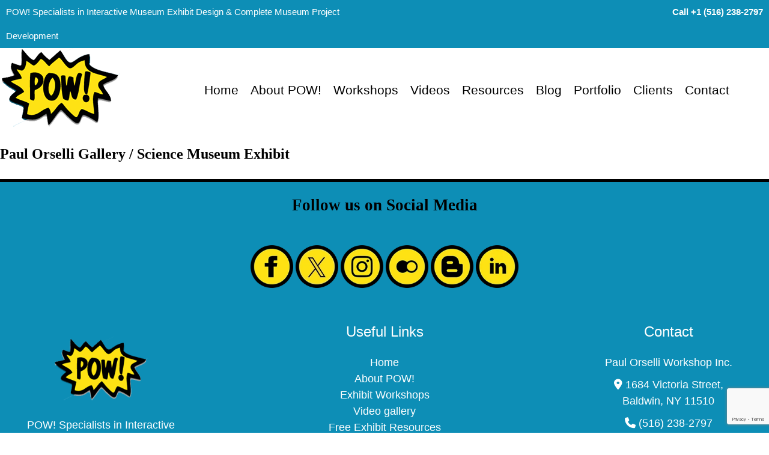

--- FILE ---
content_type: text/html; charset=utf-8
request_url: https://www.google.com/recaptcha/api2/anchor?ar=1&k=6LdAr5AUAAAAAN_O8l35LBcPoffDt7aZljpsiCzB&co=aHR0cHM6Ly9vcnNlbGxpLm5ldDo0NDM.&hl=en&v=PoyoqOPhxBO7pBk68S4YbpHZ&size=invisible&anchor-ms=20000&execute-ms=30000&cb=1z4bs8cdprd7
body_size: 48788
content:
<!DOCTYPE HTML><html dir="ltr" lang="en"><head><meta http-equiv="Content-Type" content="text/html; charset=UTF-8">
<meta http-equiv="X-UA-Compatible" content="IE=edge">
<title>reCAPTCHA</title>
<style type="text/css">
/* cyrillic-ext */
@font-face {
  font-family: 'Roboto';
  font-style: normal;
  font-weight: 400;
  font-stretch: 100%;
  src: url(//fonts.gstatic.com/s/roboto/v48/KFO7CnqEu92Fr1ME7kSn66aGLdTylUAMa3GUBHMdazTgWw.woff2) format('woff2');
  unicode-range: U+0460-052F, U+1C80-1C8A, U+20B4, U+2DE0-2DFF, U+A640-A69F, U+FE2E-FE2F;
}
/* cyrillic */
@font-face {
  font-family: 'Roboto';
  font-style: normal;
  font-weight: 400;
  font-stretch: 100%;
  src: url(//fonts.gstatic.com/s/roboto/v48/KFO7CnqEu92Fr1ME7kSn66aGLdTylUAMa3iUBHMdazTgWw.woff2) format('woff2');
  unicode-range: U+0301, U+0400-045F, U+0490-0491, U+04B0-04B1, U+2116;
}
/* greek-ext */
@font-face {
  font-family: 'Roboto';
  font-style: normal;
  font-weight: 400;
  font-stretch: 100%;
  src: url(//fonts.gstatic.com/s/roboto/v48/KFO7CnqEu92Fr1ME7kSn66aGLdTylUAMa3CUBHMdazTgWw.woff2) format('woff2');
  unicode-range: U+1F00-1FFF;
}
/* greek */
@font-face {
  font-family: 'Roboto';
  font-style: normal;
  font-weight: 400;
  font-stretch: 100%;
  src: url(//fonts.gstatic.com/s/roboto/v48/KFO7CnqEu92Fr1ME7kSn66aGLdTylUAMa3-UBHMdazTgWw.woff2) format('woff2');
  unicode-range: U+0370-0377, U+037A-037F, U+0384-038A, U+038C, U+038E-03A1, U+03A3-03FF;
}
/* math */
@font-face {
  font-family: 'Roboto';
  font-style: normal;
  font-weight: 400;
  font-stretch: 100%;
  src: url(//fonts.gstatic.com/s/roboto/v48/KFO7CnqEu92Fr1ME7kSn66aGLdTylUAMawCUBHMdazTgWw.woff2) format('woff2');
  unicode-range: U+0302-0303, U+0305, U+0307-0308, U+0310, U+0312, U+0315, U+031A, U+0326-0327, U+032C, U+032F-0330, U+0332-0333, U+0338, U+033A, U+0346, U+034D, U+0391-03A1, U+03A3-03A9, U+03B1-03C9, U+03D1, U+03D5-03D6, U+03F0-03F1, U+03F4-03F5, U+2016-2017, U+2034-2038, U+203C, U+2040, U+2043, U+2047, U+2050, U+2057, U+205F, U+2070-2071, U+2074-208E, U+2090-209C, U+20D0-20DC, U+20E1, U+20E5-20EF, U+2100-2112, U+2114-2115, U+2117-2121, U+2123-214F, U+2190, U+2192, U+2194-21AE, U+21B0-21E5, U+21F1-21F2, U+21F4-2211, U+2213-2214, U+2216-22FF, U+2308-230B, U+2310, U+2319, U+231C-2321, U+2336-237A, U+237C, U+2395, U+239B-23B7, U+23D0, U+23DC-23E1, U+2474-2475, U+25AF, U+25B3, U+25B7, U+25BD, U+25C1, U+25CA, U+25CC, U+25FB, U+266D-266F, U+27C0-27FF, U+2900-2AFF, U+2B0E-2B11, U+2B30-2B4C, U+2BFE, U+3030, U+FF5B, U+FF5D, U+1D400-1D7FF, U+1EE00-1EEFF;
}
/* symbols */
@font-face {
  font-family: 'Roboto';
  font-style: normal;
  font-weight: 400;
  font-stretch: 100%;
  src: url(//fonts.gstatic.com/s/roboto/v48/KFO7CnqEu92Fr1ME7kSn66aGLdTylUAMaxKUBHMdazTgWw.woff2) format('woff2');
  unicode-range: U+0001-000C, U+000E-001F, U+007F-009F, U+20DD-20E0, U+20E2-20E4, U+2150-218F, U+2190, U+2192, U+2194-2199, U+21AF, U+21E6-21F0, U+21F3, U+2218-2219, U+2299, U+22C4-22C6, U+2300-243F, U+2440-244A, U+2460-24FF, U+25A0-27BF, U+2800-28FF, U+2921-2922, U+2981, U+29BF, U+29EB, U+2B00-2BFF, U+4DC0-4DFF, U+FFF9-FFFB, U+10140-1018E, U+10190-1019C, U+101A0, U+101D0-101FD, U+102E0-102FB, U+10E60-10E7E, U+1D2C0-1D2D3, U+1D2E0-1D37F, U+1F000-1F0FF, U+1F100-1F1AD, U+1F1E6-1F1FF, U+1F30D-1F30F, U+1F315, U+1F31C, U+1F31E, U+1F320-1F32C, U+1F336, U+1F378, U+1F37D, U+1F382, U+1F393-1F39F, U+1F3A7-1F3A8, U+1F3AC-1F3AF, U+1F3C2, U+1F3C4-1F3C6, U+1F3CA-1F3CE, U+1F3D4-1F3E0, U+1F3ED, U+1F3F1-1F3F3, U+1F3F5-1F3F7, U+1F408, U+1F415, U+1F41F, U+1F426, U+1F43F, U+1F441-1F442, U+1F444, U+1F446-1F449, U+1F44C-1F44E, U+1F453, U+1F46A, U+1F47D, U+1F4A3, U+1F4B0, U+1F4B3, U+1F4B9, U+1F4BB, U+1F4BF, U+1F4C8-1F4CB, U+1F4D6, U+1F4DA, U+1F4DF, U+1F4E3-1F4E6, U+1F4EA-1F4ED, U+1F4F7, U+1F4F9-1F4FB, U+1F4FD-1F4FE, U+1F503, U+1F507-1F50B, U+1F50D, U+1F512-1F513, U+1F53E-1F54A, U+1F54F-1F5FA, U+1F610, U+1F650-1F67F, U+1F687, U+1F68D, U+1F691, U+1F694, U+1F698, U+1F6AD, U+1F6B2, U+1F6B9-1F6BA, U+1F6BC, U+1F6C6-1F6CF, U+1F6D3-1F6D7, U+1F6E0-1F6EA, U+1F6F0-1F6F3, U+1F6F7-1F6FC, U+1F700-1F7FF, U+1F800-1F80B, U+1F810-1F847, U+1F850-1F859, U+1F860-1F887, U+1F890-1F8AD, U+1F8B0-1F8BB, U+1F8C0-1F8C1, U+1F900-1F90B, U+1F93B, U+1F946, U+1F984, U+1F996, U+1F9E9, U+1FA00-1FA6F, U+1FA70-1FA7C, U+1FA80-1FA89, U+1FA8F-1FAC6, U+1FACE-1FADC, U+1FADF-1FAE9, U+1FAF0-1FAF8, U+1FB00-1FBFF;
}
/* vietnamese */
@font-face {
  font-family: 'Roboto';
  font-style: normal;
  font-weight: 400;
  font-stretch: 100%;
  src: url(//fonts.gstatic.com/s/roboto/v48/KFO7CnqEu92Fr1ME7kSn66aGLdTylUAMa3OUBHMdazTgWw.woff2) format('woff2');
  unicode-range: U+0102-0103, U+0110-0111, U+0128-0129, U+0168-0169, U+01A0-01A1, U+01AF-01B0, U+0300-0301, U+0303-0304, U+0308-0309, U+0323, U+0329, U+1EA0-1EF9, U+20AB;
}
/* latin-ext */
@font-face {
  font-family: 'Roboto';
  font-style: normal;
  font-weight: 400;
  font-stretch: 100%;
  src: url(//fonts.gstatic.com/s/roboto/v48/KFO7CnqEu92Fr1ME7kSn66aGLdTylUAMa3KUBHMdazTgWw.woff2) format('woff2');
  unicode-range: U+0100-02BA, U+02BD-02C5, U+02C7-02CC, U+02CE-02D7, U+02DD-02FF, U+0304, U+0308, U+0329, U+1D00-1DBF, U+1E00-1E9F, U+1EF2-1EFF, U+2020, U+20A0-20AB, U+20AD-20C0, U+2113, U+2C60-2C7F, U+A720-A7FF;
}
/* latin */
@font-face {
  font-family: 'Roboto';
  font-style: normal;
  font-weight: 400;
  font-stretch: 100%;
  src: url(//fonts.gstatic.com/s/roboto/v48/KFO7CnqEu92Fr1ME7kSn66aGLdTylUAMa3yUBHMdazQ.woff2) format('woff2');
  unicode-range: U+0000-00FF, U+0131, U+0152-0153, U+02BB-02BC, U+02C6, U+02DA, U+02DC, U+0304, U+0308, U+0329, U+2000-206F, U+20AC, U+2122, U+2191, U+2193, U+2212, U+2215, U+FEFF, U+FFFD;
}
/* cyrillic-ext */
@font-face {
  font-family: 'Roboto';
  font-style: normal;
  font-weight: 500;
  font-stretch: 100%;
  src: url(//fonts.gstatic.com/s/roboto/v48/KFO7CnqEu92Fr1ME7kSn66aGLdTylUAMa3GUBHMdazTgWw.woff2) format('woff2');
  unicode-range: U+0460-052F, U+1C80-1C8A, U+20B4, U+2DE0-2DFF, U+A640-A69F, U+FE2E-FE2F;
}
/* cyrillic */
@font-face {
  font-family: 'Roboto';
  font-style: normal;
  font-weight: 500;
  font-stretch: 100%;
  src: url(//fonts.gstatic.com/s/roboto/v48/KFO7CnqEu92Fr1ME7kSn66aGLdTylUAMa3iUBHMdazTgWw.woff2) format('woff2');
  unicode-range: U+0301, U+0400-045F, U+0490-0491, U+04B0-04B1, U+2116;
}
/* greek-ext */
@font-face {
  font-family: 'Roboto';
  font-style: normal;
  font-weight: 500;
  font-stretch: 100%;
  src: url(//fonts.gstatic.com/s/roboto/v48/KFO7CnqEu92Fr1ME7kSn66aGLdTylUAMa3CUBHMdazTgWw.woff2) format('woff2');
  unicode-range: U+1F00-1FFF;
}
/* greek */
@font-face {
  font-family: 'Roboto';
  font-style: normal;
  font-weight: 500;
  font-stretch: 100%;
  src: url(//fonts.gstatic.com/s/roboto/v48/KFO7CnqEu92Fr1ME7kSn66aGLdTylUAMa3-UBHMdazTgWw.woff2) format('woff2');
  unicode-range: U+0370-0377, U+037A-037F, U+0384-038A, U+038C, U+038E-03A1, U+03A3-03FF;
}
/* math */
@font-face {
  font-family: 'Roboto';
  font-style: normal;
  font-weight: 500;
  font-stretch: 100%;
  src: url(//fonts.gstatic.com/s/roboto/v48/KFO7CnqEu92Fr1ME7kSn66aGLdTylUAMawCUBHMdazTgWw.woff2) format('woff2');
  unicode-range: U+0302-0303, U+0305, U+0307-0308, U+0310, U+0312, U+0315, U+031A, U+0326-0327, U+032C, U+032F-0330, U+0332-0333, U+0338, U+033A, U+0346, U+034D, U+0391-03A1, U+03A3-03A9, U+03B1-03C9, U+03D1, U+03D5-03D6, U+03F0-03F1, U+03F4-03F5, U+2016-2017, U+2034-2038, U+203C, U+2040, U+2043, U+2047, U+2050, U+2057, U+205F, U+2070-2071, U+2074-208E, U+2090-209C, U+20D0-20DC, U+20E1, U+20E5-20EF, U+2100-2112, U+2114-2115, U+2117-2121, U+2123-214F, U+2190, U+2192, U+2194-21AE, U+21B0-21E5, U+21F1-21F2, U+21F4-2211, U+2213-2214, U+2216-22FF, U+2308-230B, U+2310, U+2319, U+231C-2321, U+2336-237A, U+237C, U+2395, U+239B-23B7, U+23D0, U+23DC-23E1, U+2474-2475, U+25AF, U+25B3, U+25B7, U+25BD, U+25C1, U+25CA, U+25CC, U+25FB, U+266D-266F, U+27C0-27FF, U+2900-2AFF, U+2B0E-2B11, U+2B30-2B4C, U+2BFE, U+3030, U+FF5B, U+FF5D, U+1D400-1D7FF, U+1EE00-1EEFF;
}
/* symbols */
@font-face {
  font-family: 'Roboto';
  font-style: normal;
  font-weight: 500;
  font-stretch: 100%;
  src: url(//fonts.gstatic.com/s/roboto/v48/KFO7CnqEu92Fr1ME7kSn66aGLdTylUAMaxKUBHMdazTgWw.woff2) format('woff2');
  unicode-range: U+0001-000C, U+000E-001F, U+007F-009F, U+20DD-20E0, U+20E2-20E4, U+2150-218F, U+2190, U+2192, U+2194-2199, U+21AF, U+21E6-21F0, U+21F3, U+2218-2219, U+2299, U+22C4-22C6, U+2300-243F, U+2440-244A, U+2460-24FF, U+25A0-27BF, U+2800-28FF, U+2921-2922, U+2981, U+29BF, U+29EB, U+2B00-2BFF, U+4DC0-4DFF, U+FFF9-FFFB, U+10140-1018E, U+10190-1019C, U+101A0, U+101D0-101FD, U+102E0-102FB, U+10E60-10E7E, U+1D2C0-1D2D3, U+1D2E0-1D37F, U+1F000-1F0FF, U+1F100-1F1AD, U+1F1E6-1F1FF, U+1F30D-1F30F, U+1F315, U+1F31C, U+1F31E, U+1F320-1F32C, U+1F336, U+1F378, U+1F37D, U+1F382, U+1F393-1F39F, U+1F3A7-1F3A8, U+1F3AC-1F3AF, U+1F3C2, U+1F3C4-1F3C6, U+1F3CA-1F3CE, U+1F3D4-1F3E0, U+1F3ED, U+1F3F1-1F3F3, U+1F3F5-1F3F7, U+1F408, U+1F415, U+1F41F, U+1F426, U+1F43F, U+1F441-1F442, U+1F444, U+1F446-1F449, U+1F44C-1F44E, U+1F453, U+1F46A, U+1F47D, U+1F4A3, U+1F4B0, U+1F4B3, U+1F4B9, U+1F4BB, U+1F4BF, U+1F4C8-1F4CB, U+1F4D6, U+1F4DA, U+1F4DF, U+1F4E3-1F4E6, U+1F4EA-1F4ED, U+1F4F7, U+1F4F9-1F4FB, U+1F4FD-1F4FE, U+1F503, U+1F507-1F50B, U+1F50D, U+1F512-1F513, U+1F53E-1F54A, U+1F54F-1F5FA, U+1F610, U+1F650-1F67F, U+1F687, U+1F68D, U+1F691, U+1F694, U+1F698, U+1F6AD, U+1F6B2, U+1F6B9-1F6BA, U+1F6BC, U+1F6C6-1F6CF, U+1F6D3-1F6D7, U+1F6E0-1F6EA, U+1F6F0-1F6F3, U+1F6F7-1F6FC, U+1F700-1F7FF, U+1F800-1F80B, U+1F810-1F847, U+1F850-1F859, U+1F860-1F887, U+1F890-1F8AD, U+1F8B0-1F8BB, U+1F8C0-1F8C1, U+1F900-1F90B, U+1F93B, U+1F946, U+1F984, U+1F996, U+1F9E9, U+1FA00-1FA6F, U+1FA70-1FA7C, U+1FA80-1FA89, U+1FA8F-1FAC6, U+1FACE-1FADC, U+1FADF-1FAE9, U+1FAF0-1FAF8, U+1FB00-1FBFF;
}
/* vietnamese */
@font-face {
  font-family: 'Roboto';
  font-style: normal;
  font-weight: 500;
  font-stretch: 100%;
  src: url(//fonts.gstatic.com/s/roboto/v48/KFO7CnqEu92Fr1ME7kSn66aGLdTylUAMa3OUBHMdazTgWw.woff2) format('woff2');
  unicode-range: U+0102-0103, U+0110-0111, U+0128-0129, U+0168-0169, U+01A0-01A1, U+01AF-01B0, U+0300-0301, U+0303-0304, U+0308-0309, U+0323, U+0329, U+1EA0-1EF9, U+20AB;
}
/* latin-ext */
@font-face {
  font-family: 'Roboto';
  font-style: normal;
  font-weight: 500;
  font-stretch: 100%;
  src: url(//fonts.gstatic.com/s/roboto/v48/KFO7CnqEu92Fr1ME7kSn66aGLdTylUAMa3KUBHMdazTgWw.woff2) format('woff2');
  unicode-range: U+0100-02BA, U+02BD-02C5, U+02C7-02CC, U+02CE-02D7, U+02DD-02FF, U+0304, U+0308, U+0329, U+1D00-1DBF, U+1E00-1E9F, U+1EF2-1EFF, U+2020, U+20A0-20AB, U+20AD-20C0, U+2113, U+2C60-2C7F, U+A720-A7FF;
}
/* latin */
@font-face {
  font-family: 'Roboto';
  font-style: normal;
  font-weight: 500;
  font-stretch: 100%;
  src: url(//fonts.gstatic.com/s/roboto/v48/KFO7CnqEu92Fr1ME7kSn66aGLdTylUAMa3yUBHMdazQ.woff2) format('woff2');
  unicode-range: U+0000-00FF, U+0131, U+0152-0153, U+02BB-02BC, U+02C6, U+02DA, U+02DC, U+0304, U+0308, U+0329, U+2000-206F, U+20AC, U+2122, U+2191, U+2193, U+2212, U+2215, U+FEFF, U+FFFD;
}
/* cyrillic-ext */
@font-face {
  font-family: 'Roboto';
  font-style: normal;
  font-weight: 900;
  font-stretch: 100%;
  src: url(//fonts.gstatic.com/s/roboto/v48/KFO7CnqEu92Fr1ME7kSn66aGLdTylUAMa3GUBHMdazTgWw.woff2) format('woff2');
  unicode-range: U+0460-052F, U+1C80-1C8A, U+20B4, U+2DE0-2DFF, U+A640-A69F, U+FE2E-FE2F;
}
/* cyrillic */
@font-face {
  font-family: 'Roboto';
  font-style: normal;
  font-weight: 900;
  font-stretch: 100%;
  src: url(//fonts.gstatic.com/s/roboto/v48/KFO7CnqEu92Fr1ME7kSn66aGLdTylUAMa3iUBHMdazTgWw.woff2) format('woff2');
  unicode-range: U+0301, U+0400-045F, U+0490-0491, U+04B0-04B1, U+2116;
}
/* greek-ext */
@font-face {
  font-family: 'Roboto';
  font-style: normal;
  font-weight: 900;
  font-stretch: 100%;
  src: url(//fonts.gstatic.com/s/roboto/v48/KFO7CnqEu92Fr1ME7kSn66aGLdTylUAMa3CUBHMdazTgWw.woff2) format('woff2');
  unicode-range: U+1F00-1FFF;
}
/* greek */
@font-face {
  font-family: 'Roboto';
  font-style: normal;
  font-weight: 900;
  font-stretch: 100%;
  src: url(//fonts.gstatic.com/s/roboto/v48/KFO7CnqEu92Fr1ME7kSn66aGLdTylUAMa3-UBHMdazTgWw.woff2) format('woff2');
  unicode-range: U+0370-0377, U+037A-037F, U+0384-038A, U+038C, U+038E-03A1, U+03A3-03FF;
}
/* math */
@font-face {
  font-family: 'Roboto';
  font-style: normal;
  font-weight: 900;
  font-stretch: 100%;
  src: url(//fonts.gstatic.com/s/roboto/v48/KFO7CnqEu92Fr1ME7kSn66aGLdTylUAMawCUBHMdazTgWw.woff2) format('woff2');
  unicode-range: U+0302-0303, U+0305, U+0307-0308, U+0310, U+0312, U+0315, U+031A, U+0326-0327, U+032C, U+032F-0330, U+0332-0333, U+0338, U+033A, U+0346, U+034D, U+0391-03A1, U+03A3-03A9, U+03B1-03C9, U+03D1, U+03D5-03D6, U+03F0-03F1, U+03F4-03F5, U+2016-2017, U+2034-2038, U+203C, U+2040, U+2043, U+2047, U+2050, U+2057, U+205F, U+2070-2071, U+2074-208E, U+2090-209C, U+20D0-20DC, U+20E1, U+20E5-20EF, U+2100-2112, U+2114-2115, U+2117-2121, U+2123-214F, U+2190, U+2192, U+2194-21AE, U+21B0-21E5, U+21F1-21F2, U+21F4-2211, U+2213-2214, U+2216-22FF, U+2308-230B, U+2310, U+2319, U+231C-2321, U+2336-237A, U+237C, U+2395, U+239B-23B7, U+23D0, U+23DC-23E1, U+2474-2475, U+25AF, U+25B3, U+25B7, U+25BD, U+25C1, U+25CA, U+25CC, U+25FB, U+266D-266F, U+27C0-27FF, U+2900-2AFF, U+2B0E-2B11, U+2B30-2B4C, U+2BFE, U+3030, U+FF5B, U+FF5D, U+1D400-1D7FF, U+1EE00-1EEFF;
}
/* symbols */
@font-face {
  font-family: 'Roboto';
  font-style: normal;
  font-weight: 900;
  font-stretch: 100%;
  src: url(//fonts.gstatic.com/s/roboto/v48/KFO7CnqEu92Fr1ME7kSn66aGLdTylUAMaxKUBHMdazTgWw.woff2) format('woff2');
  unicode-range: U+0001-000C, U+000E-001F, U+007F-009F, U+20DD-20E0, U+20E2-20E4, U+2150-218F, U+2190, U+2192, U+2194-2199, U+21AF, U+21E6-21F0, U+21F3, U+2218-2219, U+2299, U+22C4-22C6, U+2300-243F, U+2440-244A, U+2460-24FF, U+25A0-27BF, U+2800-28FF, U+2921-2922, U+2981, U+29BF, U+29EB, U+2B00-2BFF, U+4DC0-4DFF, U+FFF9-FFFB, U+10140-1018E, U+10190-1019C, U+101A0, U+101D0-101FD, U+102E0-102FB, U+10E60-10E7E, U+1D2C0-1D2D3, U+1D2E0-1D37F, U+1F000-1F0FF, U+1F100-1F1AD, U+1F1E6-1F1FF, U+1F30D-1F30F, U+1F315, U+1F31C, U+1F31E, U+1F320-1F32C, U+1F336, U+1F378, U+1F37D, U+1F382, U+1F393-1F39F, U+1F3A7-1F3A8, U+1F3AC-1F3AF, U+1F3C2, U+1F3C4-1F3C6, U+1F3CA-1F3CE, U+1F3D4-1F3E0, U+1F3ED, U+1F3F1-1F3F3, U+1F3F5-1F3F7, U+1F408, U+1F415, U+1F41F, U+1F426, U+1F43F, U+1F441-1F442, U+1F444, U+1F446-1F449, U+1F44C-1F44E, U+1F453, U+1F46A, U+1F47D, U+1F4A3, U+1F4B0, U+1F4B3, U+1F4B9, U+1F4BB, U+1F4BF, U+1F4C8-1F4CB, U+1F4D6, U+1F4DA, U+1F4DF, U+1F4E3-1F4E6, U+1F4EA-1F4ED, U+1F4F7, U+1F4F9-1F4FB, U+1F4FD-1F4FE, U+1F503, U+1F507-1F50B, U+1F50D, U+1F512-1F513, U+1F53E-1F54A, U+1F54F-1F5FA, U+1F610, U+1F650-1F67F, U+1F687, U+1F68D, U+1F691, U+1F694, U+1F698, U+1F6AD, U+1F6B2, U+1F6B9-1F6BA, U+1F6BC, U+1F6C6-1F6CF, U+1F6D3-1F6D7, U+1F6E0-1F6EA, U+1F6F0-1F6F3, U+1F6F7-1F6FC, U+1F700-1F7FF, U+1F800-1F80B, U+1F810-1F847, U+1F850-1F859, U+1F860-1F887, U+1F890-1F8AD, U+1F8B0-1F8BB, U+1F8C0-1F8C1, U+1F900-1F90B, U+1F93B, U+1F946, U+1F984, U+1F996, U+1F9E9, U+1FA00-1FA6F, U+1FA70-1FA7C, U+1FA80-1FA89, U+1FA8F-1FAC6, U+1FACE-1FADC, U+1FADF-1FAE9, U+1FAF0-1FAF8, U+1FB00-1FBFF;
}
/* vietnamese */
@font-face {
  font-family: 'Roboto';
  font-style: normal;
  font-weight: 900;
  font-stretch: 100%;
  src: url(//fonts.gstatic.com/s/roboto/v48/KFO7CnqEu92Fr1ME7kSn66aGLdTylUAMa3OUBHMdazTgWw.woff2) format('woff2');
  unicode-range: U+0102-0103, U+0110-0111, U+0128-0129, U+0168-0169, U+01A0-01A1, U+01AF-01B0, U+0300-0301, U+0303-0304, U+0308-0309, U+0323, U+0329, U+1EA0-1EF9, U+20AB;
}
/* latin-ext */
@font-face {
  font-family: 'Roboto';
  font-style: normal;
  font-weight: 900;
  font-stretch: 100%;
  src: url(//fonts.gstatic.com/s/roboto/v48/KFO7CnqEu92Fr1ME7kSn66aGLdTylUAMa3KUBHMdazTgWw.woff2) format('woff2');
  unicode-range: U+0100-02BA, U+02BD-02C5, U+02C7-02CC, U+02CE-02D7, U+02DD-02FF, U+0304, U+0308, U+0329, U+1D00-1DBF, U+1E00-1E9F, U+1EF2-1EFF, U+2020, U+20A0-20AB, U+20AD-20C0, U+2113, U+2C60-2C7F, U+A720-A7FF;
}
/* latin */
@font-face {
  font-family: 'Roboto';
  font-style: normal;
  font-weight: 900;
  font-stretch: 100%;
  src: url(//fonts.gstatic.com/s/roboto/v48/KFO7CnqEu92Fr1ME7kSn66aGLdTylUAMa3yUBHMdazQ.woff2) format('woff2');
  unicode-range: U+0000-00FF, U+0131, U+0152-0153, U+02BB-02BC, U+02C6, U+02DA, U+02DC, U+0304, U+0308, U+0329, U+2000-206F, U+20AC, U+2122, U+2191, U+2193, U+2212, U+2215, U+FEFF, U+FFFD;
}

</style>
<link rel="stylesheet" type="text/css" href="https://www.gstatic.com/recaptcha/releases/PoyoqOPhxBO7pBk68S4YbpHZ/styles__ltr.css">
<script nonce="aBcAs3hde360O9GEhcIetQ" type="text/javascript">window['__recaptcha_api'] = 'https://www.google.com/recaptcha/api2/';</script>
<script type="text/javascript" src="https://www.gstatic.com/recaptcha/releases/PoyoqOPhxBO7pBk68S4YbpHZ/recaptcha__en.js" nonce="aBcAs3hde360O9GEhcIetQ">
      
    </script></head>
<body><div id="rc-anchor-alert" class="rc-anchor-alert"></div>
<input type="hidden" id="recaptcha-token" value="[base64]">
<script type="text/javascript" nonce="aBcAs3hde360O9GEhcIetQ">
      recaptcha.anchor.Main.init("[\x22ainput\x22,[\x22bgdata\x22,\x22\x22,\[base64]/[base64]/[base64]/[base64]/[base64]/[base64]/[base64]/[base64]/[base64]/[base64]\\u003d\x22,\[base64]\\u003d\\u003d\x22,\x22w79lwoZKGlHCscOKw6/[base64]/[base64]/Cu1vCnnwgEnDDt1LCpMKEw5XDlcOtw6bCr2hmwq/DlFHDkMOmw4DDrkFHw6tIFsOGw5bCh0s6woHDpMKkw4ptwpfDnkzDqF3Dhm/[base64]/CtjpdwobCoMO1dHbCry0SPwwKw65fB8KYQwQgw6lcw6jDjcOjN8KSZ8O/eRDDlsKOeTzClsKwPnoII8Okw57DgCTDk2U1E8KRYnvChcKudgwGfMOXw47DhsOGP3BnwprDlSbDpcKFwpXCgMO6w4wxwo7CqAYqw5JTwphgw749aibCosKbwrk+wptTB08Ew4oEOcOFw6HDjS96OcOTWcK2JsKmw6/[base64]/CocOCIjXDiMKBDMKee8K8dQ/CnkFDwo7DlgnCjFnDoQkkwovDpsK2wrPDvmd4TsOGw4IyGwU8woFhw7EcN8Oew4sfwqUwAlpTwrVvRcKww5bDhsOtw7ILLMO7w6TDk8OdwoIVJw3Cm8KNc8K3Rx3DpwUiwofDuw/CjQ1awqPDlMKuBsK3LwvCvMKAwpg3PcONw4HDpQtgwpUGG8OlZsODw4bDt8OgKsKKw41WIcOEOcO8QnApwqnDiDPDgBHDnBvDnHXCnDFjdGk5WxVDwp3DlMOmwoVLBcKVSMKzw5TDp2zCocKLwqUBDsK/XFFaw6J8woI/A8OEEhtvw4YELMKfccOhXCvCik9/VsOfMXzDhzNsOcOaQcOHwrdONMOQXMOMXsKcwocVQ0oeRhDCgnHCoyvCmnxzO3XDncKOw6bDlcOUHEnCuxjCvcOfw7XDtgjDuMOOwpVVdR7DnH17KXrCi8KBaEJcwqHCr8KGfEhzU8KJbXfDk8KmbX/DksKNwq19IElXCMOAH8K1FQtLbEfDuFzCgSZUw6vDo8KKw6lsTRnCmXByDMKLw6bCvC/CrVLDlcKaNMKOwpgAFMKXYC9Mw5xeXcOgMRw5w67Do1VtdX5uwqzDgkwEw58iw4UbJ0U2Q8O8w4hdw4UxY8KXwoFCBcOMA8OgBj7Ct8KBfwFnwrrChcOFSFwzET/CqsOew5ZBUBACw5UTw7XDucKOacOYw49qw5fDhXfDjsKtw5jDhcKkXcOhcMOew4DDosKNQ8K8dsKGwrTDmHrDiGPCt2p3Ty3Dq8Oxw6vDljjCnsOJwoxQw4HChlMmw7jDhwsjUMKEe2HDtx7CjAbDjGTDiMKBw6c6HsKzd8OXTsKOPcO2w5jClcKZw4EZw55/[base64]/P8Onw4orwqPCpjbCs8KHw7XCusOzwrNWw47Dr8KSTxd8w4DCqcKlw7oKUcOMeS81w5QHR07DtsOgw6VxdsO+fA9Bw5nCiFdaUkZWP8O/woPDgVVkw6MHQMKfC8OTwqjDqX7CpxXCnMOMdMOlYibCkcKMwp/[base64]/w6nCrsKsR8O7C8Obw4E6wpjDu8OmScOFX8OvQsOcXj7CqD9mw5PDkMKMwqXDohTCg8Oew6FPKljDoml9w4tlen/CpTjDvsK8dE12BcKNOsOZwrPCoEoiw7rCsjbCoV/DoMOyw54fKkDDqMKydB8uwrEpw78Yw4vCt8K9eBVmwrbCgMKzwq4SV3fDvcO3w5PCq0lsw5LDlsKNOwZnVsOkDsO2wpnDni/ClMOBwp/CrMO+RsO8XsKeDcOKw4PCoXrDpGt5w4TCh2xxCQ9awpUgUU0pw7TCjU/DrsO4DsOQVcOjc8OMwrPDicKefMOXwoTCgsOIeMODw5vDssKmGx7DoSjDoXnDrlBeSg4WwqrDgDHCnMOrw6DCqsONwoQxM8KHwo9gAi9mwrdxwoVmwrnDmVIDwojClDU+HMO4wrXCncKZag3CvMO8KsKYM8KgMzclbWnDsMK5V8KBwp9kw6XCkl4/wqcyw7PCrMKeUmtxazQPwr/[base64]/[base64]/wqTDjcOpRnvCgcO5woTCjcOuwrgfPMKJemYpPQZSIMOaMMK1dMOaRB7ClxHDgMOIwrpFYQXDusOcw5nDl2NCW8OpwqJewqhtw5gRw73Cs1wRXxXDnVXDocOoacO4w4NUwoDDocKwwrzDisOKSlMwQG3Dq1Ajwo/Dhw0kK8OVMcKhw43Du8OJwqPDl8KzwpIbWcOPwpDCk8KTRsK/w6wKWMKgw7vCtsOGQcOINUvCsEDDgMKrwpIdY2EXasOMw5/CusKawpdIw7pIw5wpwrV6wp0Qw6p/PcKSD3MUwq3ChcOiworCgcKbYCxpwp3CnMOZw7BGVDzCk8ONwqU1RcK+d1pVLcKbey1ow4YjLMO6Ew5VfMKCwoIEM8KrGhjCsHE4w49WwrfDqMOXw5PCr3XCrcKVHMKjwpfDi8KwXgXCr8K+w4LCtR3Cs3c/w5vDjQIew5hGUTLCh8KFwpfDpGLCjnfCusKowoNdw4ctw6oWwoUZwoXDvxw4EsOMd8Osw6DCpBxww7x0wowZK8OfwpjCux7Cs8KTEsOQbcKswrzCj1zDjFZRwovCo8Ojw5gdwo1ow7XDqMOxaQXDumd4M2jCshHCrg/[base64]/DoENmw5FVw4g8wrXCgF/[base64]/CpcKhw6HCtMKkw7Qfwr9FPX7CmhHDpShSwqHDvk4gD0rDvU5iVy5uw4bDicKow6R2w4/Cg8K2BMOBRcK0C8KgAGN3wq/DtD3CuDHDtAfCr1rCvMKiG8OWUFMQHmdgHcO2w6FDw4RETcKHwqzCrzAOBicqw4TClh9SaTDConI0wqjCmyoHA8KgNcK8wp7DhhNmwoUww4nCqsKkwpjDvWM7wodZw4F+wpvDpDB/w7wjKxgswrc0LsOpw6fDjl0Uw74/KMOFwq/[base64]/ZzZzwqNawrPCtRQVw4YLw6c8wowYw54/w7k/wocSw5XDsizCtQZSw5LDomVLKzwHW10Hw4I+KkVQCEzCqMOSwrzDiSLDiT/[base64]/[base64]/DmcOPdMO8wo7CtwN6FsK7wrk/[base64]/CjEQERMOCw7UWPcOecsO8w5E/[base64]/DlSEnw7zDrMO8Zzhwc8O2RMOfSnfCqcKDPGgyw4wUHcOad8KPOVFBCsOrw43CiH9fwq8Dw7/CkyDCnwbChSRWP3DCo8OHwofCgsK9U2jCnMOdZAo4PX1/[base64]/ZsK5BcOHwrdfwrlfADPCkzY3Bk/[base64]/woEmwq5Ew5x3WsOnw7N0w7LDlMKhw49aw4TCuMKda8O2VMOjJsOIKCwDwpQRw7VlE8OhwoMGfifDgsO/[base64]/[base64]/ZDnDkcKrKnrDu8KjbV3DsjTDlMOsViXCiwbCt8KYwp8hL8KLAlU6wqQJwq7Cq8KJw6BQCwwaw7fDg8KQA8OOw4nDpMOQw5wkwpAdDkdPKiDCncK/KmDCnMOuw5PCnznCqgvCkMOxO8KFwpAFwrLCg0YoJw5Qwq/CnlLDp8O3w6TCrlwqw7M9w7NDcsOAwqPDnsO8OcKWwr1/wqh8w78paXNhWCPCsknCm27DksOnP8K0Byspw4tpOMOreghVw5PDuMKbWU/Ds8KKGD58SMKeTcKBH2fDl0kxw65UNHXDqQQ/FGjCgsK1EsOcw7LDpVQow5Mnw54Owp/DuD4Awp/Dq8Okw6FawpPDgMKHw707W8OdworDkjsbJsKeDsOmJyFLw6VAdzHDg8KcRMOBw5UtR8K1XlHDs0bChMKSwq/CpcOjwqJTe8OxDMKHwqTCqcK+w5lnwoDDrRrCksO/wqloanhoBh0hwrHCh8K/bsO4dsKnNDLCoHPDtcKAw7oDwoUjMsO/VDJLw6rDl8KgYCgZfD/Cj8OIM0fDuRdsOcO+BsKFeAQ/w5vDhMO+wrTDuBVaQcK6w6nCisKPw60uw7Fww71Tw6XDlMOSeMODJ8Krw5EcwoEULcKAK3QMw73CrSE8w57CrC47woHDiEzCsF8Qw7zCiMOPwoZxHxPDpcOuwoMnLsO/[base64]/w41dYsKbDCzDmsKxIcOxHsOmwq/[base64]/wqLDp8K2w6jCoMOcIMO1wqzDscOmwpZhRMK2UT9rw5zCp8Orwo7Ch2kjGT4HPsKcOHzCr8K8WD/Dv8Kfw4PDnsKAw6HCg8OaecOww5fDmMOGdMK2UsKkw5EPSHnCiWBpSMK8w6HDksOrRsKZB8OywrxjFXnCgj7DpB96OCUofH1tH11Swoc8w7wRw73CgcK3KcOCw7PDgUZKM3w+QcK9NyfDqcOywrXCp8KwTV/[base64]/DlEgGRsOmUsK2wr8ew7HChcO7w7PDg8OZw6MYMcK6w7NrCsKNwqvCi2HCkMOMwp/CrWVqw4PCuVXDswzCiMOKYwHDiWxMw4HCuw0aw6fDtsKpw77DtiTCvMKSw6tGwpTDmXzDvcKgNwsEwobDqxDDucO1YsKFRsK2azTCkQxfcsK7KcK2JBrDocOiw4dVWWTDuBR1d8KRw6TCmcK7NcOVYsOSNMKWw6XCu2nDm0/DpMKqSMO6wqkjwpzCggs5VxPDhAnCtg1aWF1ywrHDj1zCvcOvIDrCnMK9Z8KbVcO/NWbChcK8wrnDt8KoURHCrGzDrkEEw5/Dp8Kvw6bChcO7woRWW0LCm8KDwrRvEcO/w6TCiyPDhsO7w57DrXBqVcO0wpYgA8KEwojCrD5RL1TDm2o9w7/DksK9w40GfBTCrRB0w5fCs2gbAEzDuCNHEsOzw6NPX8OeYQhOw5fCqMKCw7rDmsKiw5vCu2/Dm8OtwpTCkEDDt8OPw6/CncKzw6kFNDHDrcOTw6TDm8OBfxkAPzPDosOLw49DQcOLfsOiw65UeMK4woA/wrPCjcOCw7vDncK3wqzChXnDrSPClF3DjMOIasKXbsO1VcOywpPDrsOaLnrCs35owrwGw4gbw6zDgsKewqlowrbCinY1aSQnwr8qw7rDsh/CiB98wqbDoDhyMwPDkl5wwpHCnSHDs8OQR1xCHMOaw67CrcKlw4oGNMKcw4XCtDbCmQPDrFxpw7hoNER/[base64]/wqLDssKoED3CtsKCHcKmw5/DjwrCnCnDgMOeDCVGwqXDqcOhOCAXw5lswq8lTsObwqxSEsKywpPDthXDliUVJMKuwr3ChhpPw53CgCBAw4xXw7UEw6gndV/DkAPDg1/DlcOQO8KpH8Kgw5rChsKhwqMvwrnDhMKQLMO9wpZyw6JUQRUUfBolwrrCgMKDHSLDuMKHVMKLDsKBBXfCgMOswpvDiXUxcgDCkMKVQMO3wp4mTG/DtEp4w4PDjzXCr3TDmsO/[base64]/Dv3TChsOZRcKge1jDp8OiwpHDtcOHGXbDr0olwrQ3w4vCk1pSwosDSx7DtsKCAsOUwo/CrDotwoMkKyDDlnLCuhVYZsO+I0HCiDnDiVLDjMKgaMK/dkXDlcOSACQQf8KSe0jCicKEFsO3ZsOrwpVeQC/DocKvJMKROsOPwqvDh8KMwrfDkk/Cul9fHsOCZH7DgsKbw7BXwrTDvsODw7rCnzJcw6MSwonDtXTDlXR9IQV6BMOOw4TDn8OfPcKvY8KrecOqPH9VUzY0B8Kdwpk2W2LDjMO9wpXCuHp4w6/CghMVD8O5ZHHDnMKSw4fCo8OkfRA+GcKoSCbCrh0Pwp/Cr8OWN8KNw6LDs1/CkirDjVHCig7CmcO0w5HDq8KAw7k9wrvDuE7DjsKIDQFpw6YLwo7Do8OPwqTCh8OAwqtXwpfDqMK5DWfClVrCuGJQKsO1XcO6GlR7MFTDtF85w6ASwq3DrFELwo81w41SNxLDvMKNwo7DgsOSZ8OkDMOIUhvDs0zCumLCoMOLBCvCgcKVTjUvwqPCkVLDjsKlwrHDih/CjAIHw7FtTsO3M18/[base64]/DtsOuTMK+wp/DrT9jUEjDm8Klw5rCvCXCgsOkZsODGsO8ZTXCrMOBwqvDkcOswrLDhcKjICDDhB1Bw4kBRMK+FMOkZ0HCojYgPz43wrDCi2cdUFpDcsKxR8KswowhwpJAS8KAGBPDvmrDq8KXT2LDkD5eH8KJwrLCrXPCv8KPw55jRjPChcO0wojDklAvw7TDlgLDgcKiw7DCrD/DsnjDt8Kow7dLKsOiHcKPw6BFW3rCj0gOQMO2wrZpwoXDhnXDs2nCpcOLwoHDt1PCr8Kiw4nDosKBa1ZQDMKewrrDqMK3U1rDlSrCisKXeifCl8OkdcK5wqLCtVvCjsO/w4jDrFFnwoApwqbClcK9wpTDtnNvVWnDjXrCvsKAHMKmBlVdFgIYSMKSwrAIwrDDo2xSw6tJwpgQb1pAwqcoMS/[base64]/wqAiw5/DphpFDjRAwrEAw5PDk8KXwqzCg21Zwo1dwp7Dog/DhsO0wplaYsOPFzTCrkILfl/DpcOTKsO0w5A8RU7CtygsesO9wrTCvMOcw73Ch8KJwoPCicKuDQLCpMOQLsKawpPDlCtJCMKDw5/CkcKhwoTComnCosOHKzZ3SMOISMKkfQZObsO/OCfCt8K9ACwjw6INVkh2wo/[base64]/DrDjClcKTZlTCmVYSBcKBwpbDp1MqWiHChsKmw4NLd3kzwrzDlTXDkGh/EX1Cw5fCsyETfHplFzTCvEJ/w7jDvRbCuRzDh8KWwqrDq1kFw71lQsOxw6LDvcKXw4nDsBsNw5F8w53DgcKQMXYHwq7DrMOUw57CgA7Ck8OLOiV/wrlOag8Ow5zCmBEFwr5uw5IEasKec1tlw6d/A8Ohw5k/B8KRwpjCv8O6wokHw7jCjMKNasKFw5fDp8OuFcOVCMKyw6sLwoXDoQxLH0jClgFSKhTDi8KvwpnDosOTworCuMOwwoXCrApewqTCmMONwqHCrSZRE8KFYyoqBwvDvDHDhBjCtMKzTMKlUxoQBsOkw4RVdMKxLMOww64fGMKWwqzDoMKmwqJ/SVsKR1gMwr/DjQoiPcKIb13Dj8OjelbDh3PCkcOvw7spw6LDjMOrwrIcXMKsw5wtwr7CkGXCrsOqwqoUVsOEegfDmcOITQtEwqdQd0jDiMKXw73DicOSwrcEZ8KmPQAsw6cKwrJgw7PDpFkvHcOUw5PDvMOuw4bCmsOPwozDpVxMwqHCjMKBw415DcOnwqp/w4jDjFrCl8KjwpfCj3oywq5YwqbCvQXCqcKiwqg6RcOewqLDnsOBTxrCsTNqwpjCmmF3W8OBwooYaFvDqMOBRXzCmsKnScOTOcOXHsK8DULCpMODwqjCjcKwwpjCgwJew7JAw5lIwoM7S8Kyw6lyGk/[base64]/DgsKKwr/DhFopNsOGw7AgwpIWJ8KhKcOew6l+AGZEF8Ksw4bDrRnDnCs/[base64]/RsK8VMKww5HCgMOgwrrCtMO2w6EHah7Cq3lRCmVMw7g+BMKKw7sRwoQWwpzDmsKyXcKaDhzCtifCmRnDucKqYXxLwo3Dt8KPDx/Co0oewrrCr8Krw73DqFEpwrgnGVfCq8O+w4ZkwqB8wrciwqrDnjPDjsOLJS3DsEVTKTjDgcKow4TCgsKrNV1Fw77CscOWwq1vwpI4wpFmZyLDmA/ChcOTwqjDr8ODwqs1w47DgGfDoCQYwqbCgsKzCnJ6w4dDw5jCk0hWbsKEcMK6CsKJdcKzwovDlkXCtMOrw7jDmQgic8KnecOnHzXCiR5tOMONc8K1wr7Ck3YoAz/CkMKWwqjDgMKNwrkeODbDjwvChmxfPkp9w5hYAsKsw7jDv8KmwqDCm8OMw4LCh8K6M8ONwrEqN8O+EjU/EGTCjMOLw4J9woEIwrY2UMOtwojCjhRHwrx4RHVPwq1cwrpMXsKYb8Ofwp3CgMOCw6xxw6fCvMOqw7DDlsOhTxHDnlzDuFQXcC04LkLCpMOtVMOHesKIKsOcMMOzScKtNMKiw4DCggkJYsOPan8ow47Chj/CpsO2wrPCsB3DmhZjw6ABwoLCnGVawoTDvsKbwpzDqE3DlFjDqjDCtlcfwrXCvnsOE8KHAj3DrMOIWsKKwrXCqRYSf8KEaBrDu1XCvQ0+w4Bgw7/[base64]/wp8Gwq9fwpRlR8OTw7V0K3MpLCrDj2TClMOiw4HChjrDosKPBAzDlsKJw4fDjMOnwoPCv8K/[base64]/[base64]/CklnChsKtwp4Xwpouw70jPcKNwqB+w4kyw4/Dq1RCD8Kqw6MYw7ciwpPCrEo5EnjCscKsVCwNw4nCpcOVwoLCjVDDpsKfEkItJUECwp0iw5jDikrCjHxcwqgxClDCrcOPcsOObcO5wqfDtcOKwqjCpC/Dono/w7/DjMK7wp95XsOoa0zDs8KlDUbDvGxWw6QNw6EYGxPDpmxGwrTCmMKMwo0Nw6UqwoXCp2hvZ8Kww4M5wq9jw7c1VDXDl2PDuCUdw4nCpMKXw4zCnFM0woV1FA3DpC/Dq8K3IcO0wp3CjWrDocO5wrAxw7gvw45hA37Cm1ALAsOTwoYeanTDpMK2wqdXw58HKsKPWsKgOwlpwo5sw4dVwqQnw7tcw5MVw7PDscKQPcOZR8OEwqJiWcKvd8KLwqhzwofCo8ORwonCtGHCq8KoRgkRQ8KvwpHDncKCLMO+wq/CnTFyw6Qow4NjwoLDp0PDncOQZ8OUZsK4acODWMKYJsKjw6DDsWrDhMOOwp/Dp0nClGHCnR3CoBbDp8OIwoFfLsOAFcOEA8Ksw419w7pYwpsKw6VEw5gCwp9lLVV5JcOHwokQw5jCti8wGy4Ew7TCkEEtw4kCw5oUw6TDi8OLw7XDjSlrw5MhFcKuOcOjdsKvY8KBaG7Cj0hpfAIWworCoMOoPcOyfRHDlcKESsO2w4pXw53CtjPCq8K5woDCqj/Cj8K4wpnDkHTDuGnCqMOWw7LDpsKdOcKBDMKGw7ZrZ8KrwoIJw53CtMKyTcOvwrDDjUppwp7DhD82w60pwo7CiRAVwq7Do8KLw7BcFMKTf8OgUBfCiQsRfz0oXsOVVsK4w54pCmPDqkvCuVvDtcK0wrrDsggow57DtTPClCjCrsKjO8OhccO2wpTDu8Oqd8Kiw6/Ck8K5A8Ocw6hvwpZsAMOfEsKqXcOmw64gXQHCu8Oow7bDpGR7CGfCo8OkJMO7wr12Y8Kaw4PDosKhwobCl8OcwqfCqzrCjsKOYcKwDcKNX8OLwqAaCMOmw78cw6xsw5wNW0nDnMKIZcOwDA/[base64]/w48cZcKTw6sdBzJYIcKsA8K/w4LDj8OVDsO3Q1nDklhjPgcOUkZ2wqjCs8OUK8KMJ8Oaw4nDsirCrnvCiwxPwqVow6bDiUovGy9MfsO6BRtFw57DiGfDrMKrw6MJwo3CnMKCw47Cl8KUw7ohwp3CiktRw4PDnMK/w63Cv8Osw7zDtSFXwrZzw4jClsKRwpDDlx/DiMOew7ZkMSMEHgLDpmtVJhLDrUTCqQRabMKXwoDDo1TCo3RoGsKsw7hjDsKjHCTClcK+wr4uN8OZD1PCtsOVw7bCn8KPwrbCvlHCo1MhFz8xw7/CqMOsBMKrMBMZEcK5w7JUw53DrcO0woDCscO7wpzDhMKTJmHCrWAQwqlMw5LDs8KGQDvDvAF2wo10w6HDkcO1w4XCoWUSwqHCtDgDwopxD2vDrsKsw5LCjsORLmdHSlpGwqvCh8OgAV/DugBlw6vCpjAYwqHDqMOPbUvCgj7CqlbCqBvCvMKKacKPwrwnJcKrXsOSw4IKZsK7wrZ4M8K+w6lfZjLDicKOVsOUw7xywppvP8K/wpPDocOOwpfCoMOkQAZ3XAFzw6g0CgvDv2Ihw53DhkR0Kz7CnsO6LDUBY0TCqcOwwqxFw7DDuBXDrnbDvGLCtMOyfToCDnp5PngcNMKhw60ZcBQFUMK/TMOOIMKdw7cfURMKVjQ4wpHCp8O5BWB8R2/CkcKEw48Gw6vDlARxw4MXRxQfe8OywqcWFMObIGtnwqzDosKRwoI4woYKw7cWXsOfwoPDicKHN8KvV0tywo/CncOjw4/Dnk/DqDrDu8KxEsKKGHQUw5fClMKQwo8lKX5xwrvCvFLCsMKlY8KvwrpIahHDmh7CjmNLwplKKTpaw4l3w4nDvMKAEULCiX/[base64]/[base64]/[base64]/ClcOvwrd7w5AJwr9gwoNnwrgYdFrDiBoFVyTCh8K7w7YjPcKww7Ujw4PCsgXCigRaw5HCvMOCwrg+w4gYfcO/wpUNKmxsUMKHeCLDqj7Cl8OjwpkkwqF0wqzDl3TCgxEYcmUZLsOLw77CmsOywo9obGIIw782Jg7Dh1dbW3kGwo1sw5E6SMKCO8KTCUjCu8K8TcOhHMK3RlDDu1NId0lSwp0JwoRoO0UAZEQAw4nDqcOkKcOOw6/CisO/asKqw7DCvTcGdsKOwpEmwox0Ql/DmWbCicKwwojCpMKzwqjCuXlSw4LCuUdWw70hcE5EScKzX8KkOMOnwoXCn8K3wpXDlcKUJ24dw64DK8OEwq3Cm1UjacObdcOwQsOkwrbCqsOyw7/DkkUpQ8OpMMO8ckYtwqLDpcOCM8KkesKbZ2lYw4DCjjVtADg0wpDCtw/Du8Kyw6zDmXLDvMOuKSTCkcKpE8KiwozDrFVnSsKkLMOcW8KwF8Olw7DCp1DCv8K+UXsUw6RbBMOXJm02LMKIAMOxw4DDpsK+w6vCvsOsEsKeUzJ6w6fCj8OWw7VuwoPDoFLCicONwqPChW/DjRrDiloGw6/CkXApw5/[base64]/Col1/XlQWFl5cwo7DrmXDg8OJfk3CnMOAakRMwqQkw7BAwqdtwpvDlH4vwqDDmi/CicOONGXCkX1OwpjCu2sSPWnDvwgubMKXcXLCmiJ3w4zDicO3wrojUwXCiFkQFcKYOcOJw5XDsDrCrnHDlcOGZsOPw6vCl8OkwqZkFwXCq8KUZsOvwrdvccOpwogkwrjCjcOdCsK/[base64]/DpsO2w49JPhPDjsKSwp0aYWrDpMOgBcKXa8Ojw5tXw5kXDUrDr8OdC8OGA8OFKEvDrFUzw7jCtcOjEEHCjlnCjC5cw67CmjYHAcOjMcOmw6bCkEFxwrLDiEbDmDzCqGHDkXrDoyvDncK9wroSf8K/eH/DkBzCrsO+ecOxd2fDo2jCi1fDiA7CpsOPJ35rwpN9w5PDm8Klw6bDiWPCvcOfw4nChcKlcQjCujbDp8OiI8K/QsO6WcKtW8KSw6LDrsOGw6p8eGHCnxrCo8OlbsOXwqTDusOwEEYFccO/w7tLN1tZwolDD03DmsOhEMK5wr84TcOxw4oLw5/DmcKuw4LDksKOwrjCi8KBFx/Dvnp7wovClhvCt3PCr8KyAcOtw5lzIsKbw5R2fsKfwpRweHU/w7tJw6nCpcO4w7LDk8OxXxwzcsK0wqXCmnzChcKFd8KXwpfCsMOKwqjChWvDiMOewqgcAcOcB1AVNMOkMXvCil8jWMOANMKjwqluG8OjwovCqAQhPHcrw5Exw4zDjMKKwojDqcKgFjBqYsOTw5t+wq/DlVFfJMOewoHCvcOsQjkBMsK6w5xhwo3Ci8K2LEDCtB7CtsKzw6pow5DDjsKfRMK1H1zDuMOGKxTCnMO7wprCk8K2wpkdw7DCncKCesKNS8KKbnvCn8ObS8Kxwpg+YR1mw5TDhcOcZkFkEcO9w4oKwoDCh8OzKcO9wroLw7ApWmdzwolZw7hqCghgw5FxwojCk8Kaw5/CgMOJKRvDlB3DhcKRw5tiwqoIwp85w6xEw719wpTCrsOma8K9MMK2K2d/w5DDkcKTw6fClMO+wr5hw7PCpMO6TRgqH8KwHMOoQGMCworDgcOXKsOmdipKw4bCpmXDonNdIMKlDzRDwq3CjMKEw7/DpFd0wpg3wovDs3vCnn/CrsOOw5/DjQJFEsKCwqjCiC3DhxItw5JxwrzDlcK9FCRvwpw3wofDmsO9w7IWCm/[base64]/DgcOOwq06w7XDiSUfwrjCoDTCjRvDgcO4w6ooUgbCjsK0w5rCsRXDg8KHJcKHwpkaCMObF0nCksKHwpzDlR3Dnhk5w5s/T39jcxI+wq8qwqHCi09sE8Knw7ByXMKGw4/CrcKowp/[base64]/Dk8K5wqEsw7s/cno5wq4KdzVEecKswoDDmyvCosOAA8OxwrEjwqnDkS9LwrvDkMK9wpdFLcKJWMKjwqMwwpfDpMKEPMKIECURw4h0wrXCmsOgP8OGwoHCmMKgwpDCpQMHIMKDw40ccz9mwqDCvQvDszzCqsK/e0XCvSzCnMKiCBdLfgFfbcKAw7dMwoJ6GS3DtGltw7vDkiRRw7LCozTDq8OoWAFDwpwTcnIdw79gdcKSQcKYw742EsOhMh/Cm2x7IxnDq8OqAcKxUVEXRQrDs8ONF2vCvXLCo1DDmkUtwpXDjcOucMOyw7/Dk8OJw4vDkA4OwoDCsQ7DnA/Chkdbw6A7w77DgMO8wrLCscOrOcKlwr7Ds8K7wrzDr3BTRDXCncKsZMOFw5B8V3RNw69JTWTDvcOGw7vCh8OWJAXCmTvDm3fDicONwog9ZC/DscOaw7Raw73DjWEnNsO8wrUVMzjDgX1BwrrCosONNcKQacKQw50Fd8OuwqLDjMO2w5E1ScK7w5bCgh5YTcOdwo3Cn1DCm8KGdnxTJcOZB8KWw65fB8KiwpUrcFoyw4wswol7w6XCoC7DicKzM1w3wo0Tw5IAw5gew6FoZsKkUsO8fcOewpY4woQ/[base64]/[base64]/L8K6ZGXDkMOTw5bDkiwLOcO+w5rDpHbCiHhBJcOGXXfDgcKRVwHCrBfDsMK+DsO8wpd+AAPCqxHCjA9vw4zDv0rDkMOnwowOID5tGy9GMQg0CcOlw7MJUHTCmMODw43ClcOFwrPDjTjDkcK/[base64]/CsOXaU8ES8K7BRPDp3PChxs1GUp5XsOQw5rChXpsw6oIXVA0wo9STmPCuCrCt8OKaF9pLMOoKMOEw4cewo7CpMKyXEpkw4/CpAMtw58TJsKGRk16MlcZX8Kuw6DDiMO5wpzCtMK6w4lEwr9qSRnDocKwSVTCtx5uwrpDXcKewqvCjcKrw7LDlcK2w6APwpMNw5XDpMKZI8K+wqXCqEpkEDPCm8OAwpUvw4w4wqxFwoLDqDccTDhJGV5nQ8O/E8Oka8K/wo/[base64]/Dq2fCnjQ9L0pDKMKYSsK+wofCtmslGT3Cm8Kww77DpSjDoMOEw7/CjRp3w7lnZsOuKDtKYcKCb8Khwr3Cry/DpVQjFjbCgcKQQDh7DGA/w5fDrMKXTcO+w4YiwpwuPmkkdcKWGsOzw7TCocKda8KTwrIVwrPDsS/Dq8OswovDoVAKw5kEw6LDs8K5dW0UKcOjIMKlLsO+wpJ2w7cKKSLCgGQhS8O3wqA/wofDiSTCpALDhBXCvMONw5TDisO/YCEaccOSwrPDj8Opw5HChsK0IGTCoHrDnsOtWsKEw5x9wrfDh8OAwp0Dw49TeABUwqnDj8KNFcOXwp5OwozDmSTCkD/CvMK7wrPDhcOVJsOAwrAUw6vCrsKhwogzwoTDiDbCvzPCqGNLwqLCvkHDrzNkRcOwW8ORw7IOw7bDosONdMKwLnRyd8K/w57DtcO9w7LDl8KYw4zCq8OKOcKKbR/CgFTDm8Oww6/CnMKgw7rDl8K6I8Obwp4yan0ydlLDi8KjPMONwrxrwqQ5w6TDm8Kww5E/wozDvMKxRcOvw49pw6cdFMOhUhnDu0zClWcVw4fCocKkCRTCqlMxElbCgMKISsO/wpB8w4vDn8O0KS5+e8OfO0tiaMOOflTDhwg0w6nCvHJxwrbCrjDCqRYXwpAYwq7Dt8OWwr3ClisGWcOTQ8KzUyB8RBDCnQnCtMKjw4bDozMywo/DlcKIKMOcLMOmfcOAwpLCmVjCi8OMw51rwphZwqrCsD7CuQsGDMOyw5/Cl8KOw48/ZsO4wqrCmcOaMR/DkSXCqH7DoXdSb1HCmcKYwokKKT3CnV1SaVh7wq81w5fCrTooMMK4wr4nYcKgYGMewqcscMKfw4YDwrB2A2pGEcOXwrpFJVPDtMKjEsKxw6k4WcOwwo0IVkTDvVrCnTPDtA/DkUdiw6kjY8OEwoMmw6h7alnCs8O7EsKOw4HDu1nDjiNbw7fDpkTDp1HCgsOZw7DCtS4AQS7DrMOjwpskw4pBD8KfAWvCvMKGwqzDoRMQG3zDlcO/[base64]/DpcK2LsKrX8OMe8Otwp1yw5RXwroXwqgQw4LDs3PDvcOjwq/DpMKBwoHDnMK0w7FgJyfDiFx3wrQqJsOEwr5Fb8O7fhNswrkJwr4rwrrCkkXDvFbCmRrDgTYCYzBbDcKYRQzCpcOBwqxdBMO1CsKRwofCsE7DhsO6acO9woAVwrItDFQTw4xMwrISPsOvRsKyV0g6wq3DssOJwpfCn8OICcO9w4fDu8OMfcKdU2DDry/DsDfConnDgcOjwoDDrsO2w5LCtQBYJyIFL8K4wqjChA1OwodkPQnDnBnDu8Okw73DlSLCiH/Cv8KgwqLDh8KNw6HDox0IacO5YMKSFRLDvCXDvj/Dk8OWW2nCtVpXw79gw4LCpMKgDA1twqcYw4XCt2TDon/DpA3CosOLQB3CsUUuIkkLwrN8w4DCrcOvfVR2w4E9LXQLeF83PTXCpMKOwqvDq3bDh0pNCz1swofDiDbDnCzCjMOgB3PCtsKDPhjDsMOebm4gMTErHVZ/EnDDkwtGwpllwqckEMOCY8OGw5TDujtMYsO8dDjCucKOwo7DhcKpwpzDncKqwo/DsTHCrsK/HMKbwrYUwpzCqkXDrXLDhHgRw59zb8O1THTDmMOxw6VLRcKAB2LCoyk2w6rDscKEb8KrwoFGKMOPwpZ5fMOtw4E/EcKHG8OrQhl1wp/DjyHDtcOuNcKtwq3CgsO1woZzw4jCpmjCg8O3w5HCmFjDiMKrwqxzw5/DrRFCw5JtAHrDtcKXwqLCrzY/VcO5EMKDP0VJA2/CksKCw7rCo8OvwrRVwr7Di8OnbzgtwpHCpGrCmsOdwr8oCMKFwobDiMKcAyjDgsKob2zCoBUpwqnDpggYw6tOwpBow7wow4jDn8OnMsKfw45+Sz49esOww65Awq0cYDZTQVHDhErCmTIpw4fDgmFxK01iw4tZw5bDm8OcB8KowovCk8OkDcOUN8OEwq1awq/CnUxAw5xywrdtCMOmw43CmsOVZFrCuMOFwoxeJMObwpXCicKFVcOHwoFNUB/[base64]/DlcKmwopWw6PCrsOIFcKLwqMIw5HDrMOsaMOpFsKNw6fCvQLCqMOoVsKsw7R2w5IdQMOow4EHwpwLwqTDnCjDll3DrCBOP8K8QMKqBMKIw5QlQHZMCcKyd27ClS9jCMKLwqBkRjJswq/Dok/Dl8KKXcOUwp/DsWnDv8KRw6zCmEQsw5/DiE7Dl8O/w5ZQQsKPOMO+w7PCq0B+V8KawqcVU8OYw79iwqhOAFJXwo7CjcO2wrEZdcO4w7DCkSZhfsOiw6cKDsKpwqN3I8O9wr/[base64]/CmsKAwonCgMOSHmQwwoLCrkHCpS0Xw4l3w6ZHwrHDgU8Kw49dwpxBw4TDncKvwrcTSCkvEC4nP3TDpFXCqMO9w7NVw4JMVsONwp9yGzV2w7NZw7DDucKew4NjHX3DuMKVPsOFcsKkw77CrcOfIGjDpws6PMKgQMOJw53CgyQ1Egt5QcO/UcO7HcKFwoR3wqXCvcKONirDg8Kiwq10wr8Zw57Cm0Yww5URdgY3w4fCh0M1fmQGw77DvWcWa3rDu8OTYSPDqcO7wqMHw5N4XsO6cz1fP8OPOkI5w4FQwrwgw47Dj8OywoADOSMcwoV+MMKMwr3Cv2AkdhFSw4I5IljCkMK8wqhqwqolwo/DncK8w5suwpVPwrTDjMKcw6PCmnvDpcKDVHF3HHNrwotSwpRoWcOBw47CkVhGFk3DncKHwppNwqoITsOvw6RxX3DCkyt7wqgBwrbCsBbDtiQfw4PDjGrCuzLDusOuw5R+ag8aw7M+BMKGQcOawrDCqHnClS/CvwnCjMOawobDl8K0eMONBcKsw6JMwqJFDHxHOMOmSsO4w4gKVw85AwwiYcO3DHd5djHDmMKLwpo7wpABOxTDo8OKScOKCsKnw6zDg8K6OhFFw6/[base64]/asOHaTEXGF7CjwvCsMKabcK3OsKae3ZrUhZxw4Ufw6PClsKLP8OaPMKDw6VMUCJswqthLjvDuy5YaH/CnjvClcO6wrrDjsO1w5d5dkrDj8Ksw4DDrWsrwrwkSMKiwqnDll3ConlNfcOyw50lGF4lXsOwccKYASnDpQzChkY5w5PChmZ1w4rDjzB/[base64]/ClsO4wpXDjMKuAFTDv8Kqwp3DrMKMHhEbIRbCvcOnRXnCilgzwodRwrECB0zCpcOYw75qCk5kBsKpw7trJcKYw79aKEJqBRHDu1gLVcO2w7Rcwo3CpknCucOTwoc7YcKmekhSLEwkwpjDj8OWRsKcw6TDrh9LZkDChGcAwq5yw5/CiHtmfjdvwp3CiAoGMV4aEMOhM8Oiw4odw6jDoh/DokhFw7/DoRMmw4nCoC84MsOxwp1Pw4DDn8Osw4fCqcKrF8O7wpTDoWEJwoIKwot+XcOdFsK5w4MScMKUw5kJwoxCG8OXw6gtRDfDrcOPw4wvw5hgH8KaD8O+w6nCn8OAdE4hUATDqhrDoyjCj8KffsOrw43ClMKbMlExRi/DjBxMAmV1bcKAw70OwpgBFUUUMMOuwoEYX8Kgwpp/eMK5w7sdw7bDkAPCsh4NDMKIwpXDoMK1w5bDvMK/[base64]/CosK0w5YKwrfDo8Omwp/Dv1FSKAvDjyYewpLDpcO/[base64]/CuAvCpcKMccKYAW4Cc3BYIEbCrsKMw6QuwqVeIQxgw6LCmsKUw4zDncK/w5PClg88JsOTJjbDkA5iw7zCnsOaVcOBwpLDjzXDosOWwoBpBMK0woLDlcOCbQ0YNMKLwrzCpEc2PnEuw4LClMOMw54VfW7CosKww6DDrcOswo7CgXUow7tgwrTDvwnDscOsOW4WeDAnwrhce8Opwoh/ZkTCsMKLwp/Cj04jKcKvJ8Kxw4Ikw6ZwBMKQCx/DnS4Td8Ovw7VdwrU/[base64]/CgcKzw7fDssKhOUdpwo1dw6toHcKcD8O6wojCo3pgwqfDqDcWw4HDmV/ChlIjwpIeSMOQTcKpwrk/KjLDpzMdDcK6AmrCmsKcw4xYwrAYw7M/wqHDn8KZw5TChmLDmnQfL8OTS2RuZkjCuUJ6wqfCmSLDt8OXOTc7w5czC29Fwo/CjMOtfUzCnw9yZ8ONAsOEUcKUMMKhwpd6wrTDsxQDIzTCgmrDsyTCnD5pCsO/wpsaUsOZJkZXwprDmcK0ZENtXsKEPcOYwqnDsgLDkAI0P1x8wpzCk1DDu2jCnXN2Bitrw6vCoG/DpMOaw49zw4d9RGF/w7A9Cj1dNcOTw71ow5M4w71Iw5nDqsK7w5bCtx7DkB/CpsKrMEFucGPCmcOQw73CjUDDpw9BeibDtMOURsOzw4xDfsKYw5PDhMKkNcKTXMOzwq0kw6gZw6AGwoPCk0/ChHo8SsOLw79kw7YzNnQYwol5wrbCv8KTw4PDhxx/csOfwprDq0lAw4nDpsKsc8KMVV3CnTzCjBjCq8KLSHfDu8O1KMOiw4JFdh8zbVDDrsOFXWzDpUUlfjZQPg/CmW/Du8KNH8OMIcKrd2LDshDCrBvDrllvwr4pYcOmXsOPw7bCuhMIVVTCuMKyOgVzw6w0woYIw64yYiQywr4FIU7DuAPDqUZJwrLCoMKLwoBhw4TDqMOmTi8tXcKxWMO+wr1CXMO9w71IMyIjw47CszwyWcOZQsKcCcOKwo9QQMKuw4jCrD4NHj0BW8O7CsKEw7wOFn/DtlR+OsOjwrPCll7DlD5dwrjDmwDClMKCw6jDgU4geWMROsOiwrpDA8KHw7HCqcKOwr/CjUEcw5kueXpvRsOow5nDqiwWOcKZw6PCuU57QD3DlQtJXcOXUMO3bB/DpMK9ZcO6w4xFwoPDi2/ClgREOVhYJ33CtsOoTEvCuMKgRsK3czlWF8KAw6F/U8OJw6Edw7DCjz/[base64]/wpglD8OxB8ORbsKhAFhda3zCqUQQJ8OyZT1zwrvDrQk1wrTDsEjDqDfDncOIw6TCjMOpYMKUVsKhFCjCsFDCosK+w6XCkcOjZCXDp8OiE8K9wqzDimLDmMKnUsOoCWhTMTcnC8Oewq3Cmm/DusOQV8Kvwp/[base64]/DlGB8w7fDiQ0Sw7DDi23Dqy0Oc8O4woYcw7oPwoDCusO7w4/CoipyYBDDq8OhYV9De8Kew4swEHDDisOKwr/CqQBqw6oraxo2wrQ7w5HCkcKlwqAGwq/CocOnwrVhwpccwrJBNhzDrRplODsX\x22],null,[\x22conf\x22,null,\x226LdAr5AUAAAAAN_O8l35LBcPoffDt7aZljpsiCzB\x22,0,null,null,null,0,[21,125,63,73,95,87,41,43,42,83,102,105,109,121],[1017145,101],0,null,null,null,null,0,null,0,null,700,1,null,0,\[base64]/76lBhmnigkZhAoZnOKMAhk\\u003d\x22,0,0,null,null,1,null,0,1,null,null,null,0],\x22https://orselli.net:443\x22,null,[3,1,1],null,null,null,1,3600,[\x22https://www.google.com/intl/en/policies/privacy/\x22,\x22https://www.google.com/intl/en/policies/terms/\x22],\x22fKIZ58DyCQZL47d/n/sCEpxg3qZmb8P57tcnusklyjI\\u003d\x22,1,0,null,1,1768844334603,0,0,[208,152,86],null,[186,24],\x22RC-luJf8dzhDCJ3MA\x22,null,null,null,null,null,\x220dAFcWeA47Em8dfseqQPjMj7gthRhRQtPTm9KpRL1tQVPu3stZehi4m4nR_HrTCTlco_cPog0uDnx7IOAoKZU6hxPqKmwdzLJTJw\x22,1768927134527]");
    </script></body></html>

--- FILE ---
content_type: text/css
request_url: https://orselli.net/wp-content/themes/pow_theme/style.css?ver=1.0.0
body_size: 25920
content:
/*!
Theme Name: pow_theme
Theme URI: http://underscores.me/
Author: Apple Orange Marketing
Author URI: https://appleorangemarketing.com/
Description: Description
Version: 1.0.0
Tested up to: 5.4
Requires PHP: 5.6
License: GNU General Public License v2 or later
License URI: LICENSE
Text Domain: pow
Tags: custom-background, custom-logo, custom-menu, featured-images, threaded-comments, translation-ready

This theme, like WordPress, is licensed under the GPL.
Use it to make something cool, have fun, and share what you've learned.

pow_theme is based on Underscores https://underscores.me/, (C) 2012-2020 Automattic, Inc.
Underscores is distributed under the terms of the GNU GPL v2 or later.

Normalizing styles have been helped along thanks to the fine work of
Nicolas Gallagher and Jonathan Neal https://necolas.github.io/normalize.css/
*/

/*--------------------------------------------------------------
>>> TABLE OF CONTENTS:
----------------------------------------------------------------
# Generic
	- Normalize
	- Box sizing
# Base
	- Typography
	- Elements
	- Links
	- Forms
## Layouts
# Components
	- Navigation
	- Posts and pages
	- Comments
	- Widgets
	- Media
	- Captions
	- Galleries
# plugins
	- Jetpack infinite scroll
# Utilities
	- Accessibility
	- Alignments

--------------------------------------------------------------*/

/*--------------------------------------------------------------
# Generic
--------------------------------------------------------------*/

/* Normalize
--------------------------------------------- */

/*! normalize.css v8.0.1 | MIT License | github.com/necolas/normalize.css */

/* Document
	 ========================================================================== */

/**
 * 1. Correct the line height in all browsers.
 * 2. Prevent adjustments of font size after orientation changes in iOS.
 */
html {
	line-height: 1.15;
	-webkit-text-size-adjust: 100%;
}

/* Sections
	 ========================================================================== */

/**
 * Remove the margin in all browsers.
 */
body {
	margin: 0;
}

/**
 * Render the `main` element consistently in IE.
 */
main {
	display: block;
}

/**
 * Correct the font size and margin on `h1` elements within `section` and
 * `article` contexts in Chrome, Firefox, and Safari.
 */
h1 {
	font-family:'Roboto Slab';
	font-size: 2em;
	margin: 0.67em 0;
	color:black;
}
h2 {
	font-family:'Roboto Slab';
	font-size: 1.5em;
	margin: 0.67em 0;
	color:black;
}
h3 {
	font-size: 1.7em;
	margin: 0.67em 0;
	color:#0d8eb6;
}

/* Grouping content
	 ========================================================================== */

/**
 * 1. Add the correct box sizing in Firefox.
 * 2. Show the overflow in Edge and IE.
 */
hr {
	box-sizing: content-box;
	height: 0;
	overflow: visible;
}

/**
 * 1. Correct the inheritance and scaling of font size in all browsers.
 * 2. Correct the odd `em` font sizing in all browsers.
 */
pre {
	font-family: monospace, monospace;
	font-size: 1em;
}

/* Text-level semantics
	 ========================================================================== */

/**
 * Remove the gray background on active links in IE 10.
 */
a {
	background-color: transparent;
}

/**
 * 1. Remove the bottom border in Chrome 57-
 * 2. Add the correct text decoration in Chrome, Edge, IE, Opera, and Safari.
 */
abbr[title] {
	border-bottom: none;
	text-decoration: underline;
	text-decoration: underline dotted;
}

/**
 * Add the correct font weight in Chrome, Edge, and Safari.
 */
b,
strong {
	font-weight: bolder;
}

/**
 * 1. Correct the inheritance and scaling of font size in all browsers.
 * 2. Correct the odd `em` font sizing in all browsers.
 */
code,
kbd,
samp {
	font-family: monospace, monospace;
	font-size: 1em;
}

/**
 * Add the correct font size in all browsers.
 */
small {
	font-size: 80%;
}

/**
 * Prevent `sub` and `sup` elements from affecting the line height in
 * all browsers.
 */
sub,
sup {
	font-size: 75%;
	line-height: 0;
	position: relative;
	vertical-align: baseline;
}

sub {
	bottom: -0.25em;
}

sup {
	top: -0.5em;
}

/* Embedded content
	 ========================================================================== */

/**
 * Remove the border on images inside links in IE 10.
 */
img {
	border-style: none;
}

/* Forms
	 ========================================================================== */

/**
 * 1. Change the font styles in all browsers.
 * 2. Remove the margin in Firefox and Safari.
 */
button,
input,
optgroup,
select,
textarea {
	font-family: inherit;
	font-size: 100%;
	line-height: 1.15;
	margin: 0;
}

/**
 * Show the overflow in IE.
 * 1. Show the overflow in Edge.
 */
button,
input {
	overflow: visible;
}

/**
 * Remove the inheritance of text transform in Edge, Firefox, and IE.
 * 1. Remove the inheritance of text transform in Firefox.
 */
button,
select {
	text-transform: none;
}

/**
 * Correct the inability to style clickable types in iOS and Safari.
 */
button,
[type="button"],
[type="reset"],
[type="submit"] {
	-webkit-appearance: button;
}

/**
 * Remove the inner border and padding in Firefox.
 */
button::-moz-focus-inner,
[type="button"]::-moz-focus-inner,
[type="reset"]::-moz-focus-inner,
[type="submit"]::-moz-focus-inner {
	border-style: none;
	padding: 0;
}

/**
 * Restore the focus styles unset by the previous rule.
 */
button:-moz-focusring,
[type="button"]:-moz-focusring,
[type="reset"]:-moz-focusring,
[type="submit"]:-moz-focusring {
	outline: 1px dotted ButtonText;
}

/**
 * Correct the padding in Firefox.
 */
fieldset {
	padding: 0.35em 0.75em 0.625em;
}

/**
 * 1. Correct the text wrapping in Edge and IE.
 * 2. Correct the color inheritance from `fieldset` elements in IE.
 * 3. Remove the padding so developers are not caught out when they zero out
 *		`fieldset` elements in all browsers.
 */
legend {
	box-sizing: border-box;
	color: inherit;
	display: table;
	max-width: 100%;
	padding: 0;
	white-space: normal;
}

/**
 * Add the correct vertical alignment in Chrome, Firefox, and Opera.
 */
progress {
	vertical-align: baseline;
}

/**
 * Remove the default vertical scrollbar in IE 10+.
 */
textarea {
	overflow: auto;
}

/**
 * 1. Add the correct box sizing in IE 10.
 * 2. Remove the padding in IE 10.
 */
[type="checkbox"],
[type="radio"] {
	box-sizing: border-box;
	padding: 0;
}

/**
 * Correct the cursor style of increment and decrement buttons in Chrome.
 */
[type="number"]::-webkit-inner-spin-button,
[type="number"]::-webkit-outer-spin-button {
	height: auto;
}

/**
 * 1. Correct the odd appearance in Chrome and Safari.
 * 2. Correct the outline style in Safari.
 */
[type="search"] {
	-webkit-appearance: textfield;
	outline-offset: -2px;
}

/**
 * Remove the inner padding in Chrome and Safari on macOS.
 */
[type="search"]::-webkit-search-decoration {
	-webkit-appearance: none;
}

/**
 * 1. Correct the inability to style clickable types in iOS and Safari.
 * 2. Change font properties to `inherit` in Safari.
 */
::-webkit-file-upload-button {
	-webkit-appearance: button;
	font: inherit;
}

/* Interactive
	 ========================================================================== */

/*
 * Add the correct display in Edge, IE 10+, and Firefox.
 */
details {
	display: block;
}

/*
 * Add the correct display in all browsers.
 */
summary {
	display: list-item;
}

/* Misc
	 ========================================================================== */

/**
 * Add the correct display in IE 10+.
 */
template {
	display: none;
}

/**
 * Add the correct display in IE 10.
 */
[hidden] {
	display: none;
}

/* Box sizing
--------------------------------------------- */

/* Inherit box-sizing to more easily change it's value on a component level.
@link http://css-tricks.com/inheriting-box-sizing-probably-slightly-better-best-practice/ */
*,
*::before,
*::after {
	box-sizing: inherit;
}

html {
	box-sizing: border-box;
}

/*--------------------------------------------------------------
# Base
--------------------------------------------------------------*/

/* Typography
--------------------------------------------- */
body,
button,
input,
select,
optgroup,
textarea {
	color: #404040;
	font-family: -apple-system, BlinkMacSystemFont, "Segoe UI", Roboto, Oxygen-Sans, Ubuntu, Cantarell, "Helvetica Neue", sans-serif;
	font-size: 1rem;
	line-height: 1.5;
}

h1,
h2,
h3,
h4,
h5,
h6 {
	clear: both;
}

p {
	margin-bottom: 1.5em;
}

dfn,
cite,
em,
i {
	font-style: italic;
}

blockquote {
	margin: 0 1.5em;
}

address {
	margin: 0 0 1.5em;
}

pre {
	background: #eee;
	font-family: "Courier 10 Pitch", courier, monospace;
	line-height: 1.6;
	margin-bottom: 1.6em;
	max-width: 100%;
	overflow: auto;
	padding: 1.6em;
}

code,
kbd,
tt,
var {
	font-family: monaco, consolas, "Andale Mono", "DejaVu Sans Mono", monospace;
}

abbr,
acronym {
	border-bottom: 1px dotted #666;
	cursor: help;
}

mark,
ins {
	background: #fff9c0;
	text-decoration: none;
}

big {
	font-size: 125%;
}

/* Elements
--------------------------------------------- */
body {
	background: #fff;
}

hr {
	background-color: #ccc;
	border: 0;
	height: 1px;
	margin-bottom: 1.5em;
}

ul,
ol {
	margin: 0 0 1.5em 3em;
}

ul {
	list-style: disc;
}

ol {
	list-style: decimal;
}

li > ul,
li > ol {
	margin-bottom: 0;
	margin-left: 1.5em;
}

dt {
	font-weight: 700;
}

dd {
	margin: 0 1.5em 1.5em;
}

/* Make sure embeds and iframes fit their containers. */
embed,
iframe,
object {
	max-width: 100%;
}

img {
	height: auto;
	max-width: 100%;
}

figure {
	margin: 1em 0;
}

table {
	margin: 0 0 1.5em;
	width: 100%;
}

/* Links
--------------------------------------------- */
a {
	color: #0d8eb6;
}

a:visited {
	color: #0d8eb6;
}

a:hover,
a:focus,
a:active {
	color: #0d8eb6;
}

a:focus {
	outline: thin dotted;
}

a:hover,
a:active {
	outline: 0;
}

/* Forms
--------------------------------------------- */
button,
input[type="button"],
input[type="reset"],
input[type="submit"] {
	border: 1px solid;
	border-color: #ccc #ccc #bbb;
	border-radius: 3px;
	background: #e6e6e6;
	color: rgba(0, 0, 0, 0.8);
	line-height: 1;
	padding: 0.6em 1em 0.4em;
}

button:hover,
input[type="button"]:hover,
input[type="reset"]:hover,
input[type="submit"]:hover {
	border-color: #ccc #bbb #aaa;
}

button:active,
button:focus,
input[type="button"]:active,
input[type="button"]:focus,
input[type="reset"]:active,
input[type="reset"]:focus,
input[type="submit"]:active,
input[type="submit"]:focus {
	border-color: #aaa #bbb #bbb;
}

input[type="text"],
input[type="email"],
input[type="url"],
input[type="password"],
input[type="search"],
input[type="number"],
input[type="tel"],
input[type="range"],
input[type="date"],
input[type="month"],
input[type="week"],
input[type="time"],
input[type="datetime"],
input[type="datetime-local"],
input[type="color"],
textarea {
	color: #666;
	border: 1px solid #ccc;
	border-radius: 3px;
	padding: 3px;
}

input[type="text"]:focus,
input[type="email"]:focus,
input[type="url"]:focus,
input[type="password"]:focus,
input[type="search"]:focus,
input[type="number"]:focus,
input[type="tel"]:focus,
input[type="range"]:focus,
input[type="date"]:focus,
input[type="month"]:focus,
input[type="week"]:focus,
input[type="time"]:focus,
input[type="datetime"]:focus,
input[type="datetime-local"]:focus,
input[type="color"]:focus,
textarea:focus {
	color: #111;
}

select {
	border: 1px solid #ccc;
}

textarea {
	width: 100%;
}

/*--------------------------------------------------------------
# Layouts
--------------------------------------------------------------*/

/*--------------------------------------------------------------
# Components
--------------------------------------------------------------*/

/* Navigation
--------------------------------------------- */
.main-navigation {
	display: block;
	width: 100%;
}

.main-navigation ul {
	display: none;
	list-style: none;
	margin: 0 10px;
	padding-left: 0;
}

.main-navigation ul ul {
	box-shadow: 0 3px 3px rgba(0, 0, 0, 0.2);
	float: left;
	position: absolute;
	top: 100%;
	left: -999em;
	z-index: 99999;
}

.main-navigation ul ul ul {
	left: -999em;
	top: 0;
}

.main-navigation ul ul li:hover > ul,
.main-navigation ul ul li.focus > ul {
	display: block;
	left: auto;
}

.main-navigation ul ul a {
	width: 350px;
}

.main-navigation ul li:hover > ul,
.main-navigation ul li.focus > ul {
	left: auto;
}

.main-navigation li {
	position: relative;
}

.main-navigation a {
	display: block;
	text-decoration: none;
}

/* Small menu. */
.menu-toggle,
.main-navigation.toggled ul {
	display: block;
	border:none;
	background:none;
}

@media screen and (min-width: 37.5em) {

	.menu-toggle {
		display: none;
	}

	.main-navigation ul {
		display: flex;
	}
}

.site-main .comment-navigation,
.site-main
.posts-navigation,
.site-main
.post-navigation {
	margin: 0 0 1.5em;
}

.comment-navigation .nav-links,
.posts-navigation .nav-links,
.post-navigation .nav-links {
	display: flex;
}

.comment-navigation .nav-previous,
.posts-navigation .nav-previous,
.post-navigation .nav-previous {
	flex: 1 0 50%;
}

.comment-navigation .nav-next,
.posts-navigation .nav-next,
.post-navigation .nav-next {
	text-align: end;
	flex: 1 0 50%;
}

/* Posts and pages
--------------------------------------------- */
.sticky {
	display: block;
}

.post,
.page {
	margin: 0 0 1.5em;
}

.updated:not(.published) {
	display: none;
}

.page-content,
.entry-content,
.entry-summary {
	margin: 0;
}

.page-links {
	clear: both;
	margin: 0 0 1.5em;
}

/* Comments
--------------------------------------------- */
.comment-content a {
	word-wrap: break-word;
}

.bypostauthor {
	display: block;
}

/* Widgets
--------------------------------------------- */
.widget {
	margin: 0 0 1.5em;
}

.widget select {
	max-width: 100%;
}

/* Media
--------------------------------------------- */
.page-content .wp-smiley,
.entry-content .wp-smiley,
.comment-content .wp-smiley {
	border: none;
	margin-bottom: 0;
	margin-top: 0;
	padding: 0;
}

/* Single Video Pages Video Gallery Plugin*/
.aiovg-single-video *{
	margin:0 auto;
	max-width: 900px;
}

.aiovg-description{
	text-align:center;
}

.aiovg-videos-template-classic{
	padding: 0 2rem;
}


h2.aiovg-header{
	text-align:center;
}

/* Make sure logo link wraps around logo image. */
.custom-logo-link {
	display: inline-block;
}

/* Captions
--------------------------------------------- */
.wp-caption {
	margin-bottom: 1.5em;
	max-width: 100%;
}

.wp-caption img[class*="wp-image-"] {
	display: block;
	margin-left: auto;
	margin-right: auto;
}

.wp-caption .wp-caption-text {
	margin: 0.8075em 0;
}

.wp-caption-text {
	text-align: center;
}

/* Galleries
--------------------------------------------- */
.gallery {
	margin-bottom: 1.5em;
	display: grid;
	grid-gap: 1.5em;
}

.gallery-item {
	display: inline-block;
	text-align: center;
	width: 100%;
}

.gallery-columns-2 {
	grid-template-columns: repeat(2, 1fr);
}

.gallery-columns-3 {
	grid-template-columns: repeat(3, 1fr);
}

.gallery-columns-4 {
	grid-template-columns: repeat(4, 1fr);
}

.gallery-columns-5 {
	grid-template-columns: repeat(5, 1fr);
}

.gallery-columns-6 {
	grid-template-columns: repeat(6, 1fr);
}

.gallery-columns-7 {
	grid-template-columns: repeat(7, 1fr);
}

.gallery-columns-8 {
	grid-template-columns: repeat(8, 1fr);
}

.gallery-columns-9 {
	grid-template-columns: repeat(9, 1fr);
}

.gallery-caption {
	display: block;
}

/*--------------------------------------------------------------
# Plugins
--------------------------------------------------------------*/

/* Jetpack infinite scroll
--------------------------------------------- */

/* Hide the Posts Navigation and the Footer when Infinite Scroll is in use. */
.infinite-scroll .posts-navigation,
.infinite-scroll.neverending .site-footer {
	display: none;
}

/* Re-display the Theme Footer when Infinite Scroll has reached its end. */
.infinity-end.neverending .site-footer {
	display: block;
}

/*--------------------------------------------------------------
# Utilities
--------------------------------------------------------------*/

/* Accessibility
--------------------------------------------- */

/* Text meant only for screen readers. */
.screen-reader-text {
	border: 0;
	clip: rect(1px, 1px, 1px, 1px);
	clip-path: inset(50%);
	height: 1px;
	margin: -1px;
	overflow: hidden;
	padding: 0;
	position: absolute !important;
	width: 1px;
	word-wrap: normal !important;
}

.screen-reader-text:focus {
	background-color: #f1f1f1;
	border-radius: 3px;
	box-shadow: 0 0 2px 2px rgba(0, 0, 0, 0.6);
	clip: auto !important;
	clip-path: none;
	color: #21759b;
	display: block;
	font-size: 0.875rem;
	font-weight: 700;
	height: auto;
	left: 5px;
	line-height: normal;
	padding: 15px 23px 14px;
	text-decoration: none;
	top: 5px;
	width: auto;
	z-index: 100000;
}

/* Do not show the outline on the skip link target. */
#primary[tabindex="-1"]:focus {
	outline: 0;
}

/* Alignments
--------------------------------------------- */
.alignleft {

	/*rtl:ignore*/
	float: left;

	/*rtl:ignore*/
	margin-right: 1.5em;
	margin-bottom: 1.5em;
}

.alignright {

	/*rtl:ignore*/
	float: right;

	/*rtl:ignore*/
	margin-left: 1.5em;
	margin-bottom: 1.5em;
}

.aligncenter {
	clear: both;
	display: block;
	margin-left: auto;
	margin-right: auto;
	margin-bottom: 1.5em;
}

.container{ width:100%; max-width:1600px; margin:0 auto; }
.whiteH1, .whiteH1 h1{ color:white !important; text-shadow:2px 2px 5px black; font-size:1.8em; }
/* Header */
.header-top{ display:block; width:100%; background-color:#0d8eb6; color:white; font-size:15px; padding:0 10px; }
.header-top a{ color:white; font-weight:bold; text-decoration:none; transition: .2s all;}
.header-top a:hover{filter:brightness(.9);}
.header-top p{ margin:0; line-height:40px; }
.header-top .col1, .header-top .col2{ display:table-cell; width:50%; margin:0 10px; }
.header-top .col2{ text-align:right; }
.header-table{ display:table; width:100%; margin:0; padding:0; }
.header-row{ display:table-row; }
.header-table .site-branding{ display:table-cell; width:25%; vertical-align:middle; }
.header-table .main-navigation{ display:table-cell; width:75%; vertical-align:middle; }
.main-navigation a:link, .main-navigation a:active, .main-navigation a:visited{ color:black; padding:0 10px; font-size:1.3em; border-bottom:solid 2px white; }
.main-navigation a:hover{ text-decoration:underline; color:#0d8eb6; }

/* dropdown menu */
.menu-item-has-children:hover { background-color: #0d8eb6; }
.menu-item-has-children:hover a{ color:white; }
.sub-menu{ background-color:#0d8eb6; display:block !important; margin:10px 0; padding:0; box-shadow:2px 2px 5px black; opacity: 0; max-height: 0; overflow: hidden; transition: opacity 0.3s, max-height 0.3s; }
.sub-menu li{ display:block; }
.sub-menu li a:link, .sub-menu li a:active, .sub-menu li a:visited{ color:white; border:solid 4px #0d8eb6; }
.sub-menu a:hover{ color:black !important; background-color:white; }
.menu-item:hover .sub-menu{ display: block; opacity: 1; max-height: 250px; }


/* Footer */
.site-footer{ background-color:#0d8eb6; color:white; font-size:18px; border-top:solid 5px black; padding:0 10px; text-align: center; }
.site-footer ul{ list-style:none; margin:0; padding:0; width:100%; text-align: center;}
.site-footer a:link, .site-footer a:active, .site-footer a:visited{ color:white; text-decoration:none; }
.site-footer a:hover{ text-decoration:underline; }
.site-footer h6{ margin:0; padding:0; font-size:24px; font-weight:normal;  text-align:center; margin-bottom:20px; }
.fcol{ display:table; width:100%; margin:0; padding:0; }
.fcol1{ display:table-cell; width:25%; vertical-align:top; }
.fcol2{ display:table-cell; width:50%; vertical-align:top; }
.fcol3{ display:table-cell; width:25%; vertical-align:top; }
.fcol3 ul li{ margin-bottom:10px; }
.fcol3 ul li:nth-child(2)::before{ font: var(--fa-font-solid); content:'\f3c5'; color:white; font-size:18px; margin-right:5px; }
.fcol3 ul li:nth-child(3)::before{ font: var(--fa-font-solid); content:'\f095'; color:white; font-size:18px; margin-right:5px; }
.fcol3 ul li:nth-child(4)::before{ font: var(--fa-font-solid); content:'\f0e0'; color:white; font-size:18px; margin-right:5px; }
.footer-widget-area{ text-align:center; }
.footer-widget-area .widget_media_image{ display:inline-block; width:auto;}
.footer-widget-area .widget_media_image img{ width:100%; max-width:75px; padding:2px; }
.site-info{ display:table; width:100%; margin:0; padding:0; }
.site-info .col1, .site-info .col2{ display:table-cell; width:50%; font-size:14px; }
.site-info .col2{ text-align:right; }

a.learnmore:link, a.learnmore:active, a.learnmore:visited{ font-size:1.3em; text-decoration:none; border:solid 3px black; text-transform:uppercase; color:black; background-color:#fee214; padding:10px 20px; }
a.learnmore:hover{ background-color:#0d8eb6; border-color:#fee214; color:#fee214; }


.testimonialBox{ border:solid 4px black; background-color:#0d8eb6; padding:20px 40px; margin:0 10%; clear:both; }
/*
.testimonialBox blockquote{ font-style: italic; position: relative; quotes: "\201C" "\201D"; }
.testimonialBox blockquote::before { content: open-quote; position: absolute; top: 0; left: -20px; }
.testimonialBox blockquote::after { content: close-quote; position:absolute; }
.testimonialBox blockquote::before, .testimonialBox blockquote::after{ font-size: 48px; color: yellow; font-family:'Arial'; font-weight:bold; }
*/
.testimonialBox blockquote { position: relative; font-style: italic; margin:0 60px; color:white; }
.testimonialBox blockquote:before { position: absolute; content: open-quote; font-size: 4em; margin-left: -0.8em; margin-top: -0.4em; color: yellow; font-family:'Arial'; font-weight:bold; text-shadow:2px 2px 5px black; }
.testimonialBox blockquote:after { position: absolute; content: close-quote; font-size: 4em; bottom: 0; right: 0; margin-right: -0.6em; margin-bottom: -0.8em; color: yellow; font-family:'Arial'; font-weight:bold; text-shadow:2px 2px 5px black; }
.testimonialBox blockquote p { display: inline; }
.testimonialBox h2, .testimonialBox h4{ color:white !important; text-shadow:2px 2px 5px black; }

/* Widgets/Sidebar */
.widget-area{ max-width:300px; width:100%; background-color:#0d8eb6; border:solid 3px black; padding:10px 0; margin:10px 0 30px 0; }
.widget-area .widget{ background-color:white; margin:20px; }
.widget-area .widget ul{ list-style:none; margin:0; padding:0; }
.widget-title{ font-family: 'Roboto Slab'; font-size: 1.5em; margin: 0.67em 0; color: black; text-align: center;}

/* Mobile Menu */
#hamburger-toggle {
  position: relative;
  cursor: pointer;
  height: 40px;
  width: 50px;
  margin: 10px 0 10px 40px;
  padding: 10px 0;   
}
.hamburger-line {
  display: block;
  width: 24px;
  height: 2px;
  background-color: #0d8eb6;
  margin-top: 6px;
  opacity: 1;
}
.hamburger-line-1 {
  margin-top: 0;
}
.hamburger-line-1, .hamburger-line-3 {
  transform-style: preserve-3d;
  transition: transform 200ms; /* this line animates the change in position */
  transform: translateY(0px) rotateZ(0deg);
}
.hamburger-line-2 {
  transition: opacity 200ms; /* this line animates the change in opacity fading in/out the middle hamburger line */
}
#hamburger-toggle.open .hamburger-line-1 {
  transform-style: preserve-3d;
  transition: transform 200ms;
  transform: translateY(8px) rotateZ(44deg);
}
#hamburger-toggle.open .hamburger-line-2 {
  transition: opacity 200ms;
  opacity: 0;
}
#hamburger-toggle.open .hamburger-line-3 {
  transform-style: preserve-3d;
  transition: transform 200ms;
  transform: translateY(-8px) rotateZ(-44deg);
}
/* to top button */
a.topbutton:link, a.topbutton:visited, a.topbutton:active {
     height:50px;
     width:50px;
     position:fixed;
     right:5px;
     bottom:5px;
     Z-index:1;
     background-color:#0d8eb6;
     color:white;
     text-align:center;
    font-size:2rem;
     display:none;
    border-radius: 50px;
    border:solid 3px white;
    box-shadow:0 2px 5px black;
}
a.topbutton:hover{ background-color:#fee214; }

/* responsive CSS */
@media only screen and (min-width: 800px) and (max-width: 1200px) {
	.container{ margin:0 10px; }
}
@media only screen and (max-width: 800px) {
	.elementor-203 .elementor-element.elementor-element-eae3e59{ display:block; }
	.header-top .col1, .header-top .col2{ display:block; width:100%; text-align:center; }
	.header-table .site-branding{ display:table-cell; width:75%; vertical-align:middle; }
	.header-table .main-navigation{ display:table-cell; width:25%; vertical-align:middle; }
	.main-navigation.toggled{  transition:250ms; position: fixed !important; top: 0 !important; bottom:0; right:0; z-index:1000; width:80% !important; height:100%; overflow: scroll;     background:#0d8eb6; padding: 10px 10px 50px 10px; box-shadow:-5px -5px 5px black; }
    .main-navigation.toggled button{ margin:0 60%;  }
	.main-navigation.toggled .hamburger-line{ background-color:white; }
    .main-navigation.toggled .mobileLogo{ visibility: visible; opacity: 1; width:65%; }
	.main-navigation a:link, .main-navigation a:active, .main-navigation a:visited{ font-size:1.1rem; color:white; border:none; }
    .main-navigation .sub-menu{ width:100%; position: static; float: none; padding:0px; box-shadow: none; }
    .main-navigation ul ul a{ width:100%; font-size: 1.1rem; }
    .main-navigation ul ul a:before{ content:'\f105'; font-family: "FontAwesome"; padding-right:10px; font-size: 1rem; }
	
	.sub-menu{ background-color:none; opacity: 1; max-height: 100%; }
	.sub-menu a:hover{ color:white !important; text-decoration:underline; background:none; }
	
	.footer-widget-area .widget_media_image img{ width:100%; max-width:50px; padding:2px; }
	.fcol1, .fcol2, .fcol3{ display:block; width:100%; padding:0 20px; }
	.site-info .col1, .site-info .col2{ display:block; width:100%; text-align:center; }
	.header-top{ padding:0; }
}
.nav-container{ max-width:1140px; width:100%; margin:0 auto; }
.pow-feed-item{ background-color:white; padding:10px 5px; }
.pow-feed-item img{ border:solid 2px #0d8eb6; }
.pow-feed-item .button{ background-color:white; border-radius:5px; border:solid 2px #0d8eb6; padding:5px 10px; margin:0 auto; }

--- FILE ---
content_type: text/javascript
request_url: https://orselli.net/wp-content/themes/pow_theme/js/topbutton.js?ver=6.9
body_size: 507
content:
jQuery(document).ready(function($){
    var offset = 100;
    var speed = 250;
    var duration = 500;
        $(window).scroll(function(){
            if ($(this).scrollTop() < offset) {
                      $('.topbutton') .fadeOut(duration);
                $('.site-header').removeClass('sticky');
            } else {
                      $('.topbutton') .fadeIn(duration);
                        $('.site-header').addClass('sticky');
            }
        });
     $('.topbutton').on('click', function(){
            $('html, body').animate({scrollTop:0}, speed);
            return false;
            });
   //console.log('TOP BUTTON SCRIPT');
});